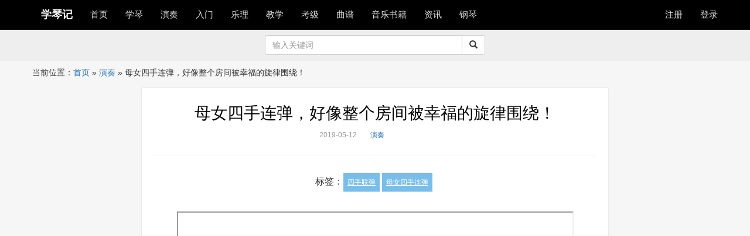

--- FILE ---
content_type: text/html; charset=UTF-8
request_url: https://www.xueqinji.com/13519.html
body_size: 10199
content:
<!DOCTYPE html>
<html lang="zh-CN" >
<head>
	<meta charset="UTF-8">
	<meta name="viewport" content="width=device-width,initial-scale=1">
	<meta http-equiv="X-UA-Compatible" content="IE=edge">
        <meta name="apple-mobile-web-app-title" content="学琴记">
	<meta name="description" content="">
    <meta name="author" content="">
	<title>  母女四手连弹，好像整个房间被幸福的旋律围绕！|学琴记 </title>
	<link rel="profile" href="http://gmpg.org/xfn/11">
	<link rel="pingback" href="https://www.xueqinji.com/xmlrpc.php">
	<link rel="stylesheet"  href="https://www.xueqinji.com/wp-content/themes/xueqinji/css/bootstrap.min.css" type="text/css" media="all" />
      		<link rel="stylesheet" href="https://www.xueqinji.com/wp-content/themes/xueqinji/style.css">

	 <!-- Le HTML5 shim, for IE6-8 support of HTML5 elements -->
    <!--[if lt IE 9]>
	<script src="https://www.xueqinji.com/wp-content/themes/xueqinji/js/html5shiv.min.js"></script>
	<![endif]-->
		<meta name='robots' content='max-image-preview:large' />
<link rel='dns-prefetch' href='//www.xueqinji.com' />
<link rel='dns-prefetch' href='//s.w.org' />
<link rel="alternate" type="application/rss+xml" title="学琴记 &raquo; 母女四手连弹，好像整个房间被幸福的旋律围绕！评论Feed" href="https://www.xueqinji.com/13519.html/feed" />
		<script type="text/javascript">
			window._wpemojiSettings = {"baseUrl":"https:\/\/s.w.org\/images\/core\/emoji\/13.1.0\/72x72\/","ext":".png","svgUrl":"https:\/\/s.w.org\/images\/core\/emoji\/13.1.0\/svg\/","svgExt":".svg","source":{"concatemoji":"https:\/\/www.xueqinji.com\/wp-includes\/js\/wp-emoji-release.min.js?ver=5.8.12"}};
			!function(e,a,t){var n,r,o,i=a.createElement("canvas"),p=i.getContext&&i.getContext("2d");function s(e,t){var a=String.fromCharCode;p.clearRect(0,0,i.width,i.height),p.fillText(a.apply(this,e),0,0);e=i.toDataURL();return p.clearRect(0,0,i.width,i.height),p.fillText(a.apply(this,t),0,0),e===i.toDataURL()}function c(e){var t=a.createElement("script");t.src=e,t.defer=t.type="text/javascript",a.getElementsByTagName("head")[0].appendChild(t)}for(o=Array("flag","emoji"),t.supports={everything:!0,everythingExceptFlag:!0},r=0;r<o.length;r++)t.supports[o[r]]=function(e){if(!p||!p.fillText)return!1;switch(p.textBaseline="top",p.font="600 32px Arial",e){case"flag":return s([127987,65039,8205,9895,65039],[127987,65039,8203,9895,65039])?!1:!s([55356,56826,55356,56819],[55356,56826,8203,55356,56819])&&!s([55356,57332,56128,56423,56128,56418,56128,56421,56128,56430,56128,56423,56128,56447],[55356,57332,8203,56128,56423,8203,56128,56418,8203,56128,56421,8203,56128,56430,8203,56128,56423,8203,56128,56447]);case"emoji":return!s([10084,65039,8205,55357,56613],[10084,65039,8203,55357,56613])}return!1}(o[r]),t.supports.everything=t.supports.everything&&t.supports[o[r]],"flag"!==o[r]&&(t.supports.everythingExceptFlag=t.supports.everythingExceptFlag&&t.supports[o[r]]);t.supports.everythingExceptFlag=t.supports.everythingExceptFlag&&!t.supports.flag,t.DOMReady=!1,t.readyCallback=function(){t.DOMReady=!0},t.supports.everything||(n=function(){t.readyCallback()},a.addEventListener?(a.addEventListener("DOMContentLoaded",n,!1),e.addEventListener("load",n,!1)):(e.attachEvent("onload",n),a.attachEvent("onreadystatechange",function(){"complete"===a.readyState&&t.readyCallback()})),(n=t.source||{}).concatemoji?c(n.concatemoji):n.wpemoji&&n.twemoji&&(c(n.twemoji),c(n.wpemoji)))}(window,document,window._wpemojiSettings);
		</script>
		<style type="text/css">
img.wp-smiley,
img.emoji {
	display: inline !important;
	border: none !important;
	box-shadow: none !important;
	height: 1em !important;
	width: 1em !important;
	margin: 0 .07em !important;
	vertical-align: -0.1em !important;
	background: none !important;
	padding: 0 !important;
}
</style>
	<link rel='stylesheet' id='wp-block-library-css'  href='https://www.xueqinji.com/wp-includes/css/dist/block-library/style.min.css?ver=5.8.12' type='text/css' media='all' />
<link rel='stylesheet' id='wp-zan-0.0.10-css'  href='https://www.xueqinji.com/wp-content/plugins/wp-zan/static/css/wp-zan-0.0.10.css?ver=0.0.10' type='text/css' media='all' />
<script type='text/javascript' id='wp-zan-0.0.10-js-extra'>
/* <![CDATA[ */
var wpzan_ajax_url = "https:\/\/www.xueqinji.com\/wp-admin\/admin-ajax.php";
/* ]]> */
</script>
<script type='text/javascript' src='https://www.xueqinji.com/wp-content/plugins/wp-zan/static/js/wp-zan-0.0.10.js?ver=0.0.10' id='wp-zan-0.0.10-js'></script>
<link rel="https://api.w.org/" href="https://www.xueqinji.com/wp-json/" /><link rel="alternate" type="application/json" href="https://www.xueqinji.com/wp-json/wp/v2/posts/13519" /><link rel="EditURI" type="application/rsd+xml" title="RSD" href="https://www.xueqinji.com/xmlrpc.php?rsd" />
<link rel="wlwmanifest" type="application/wlwmanifest+xml" href="https://www.xueqinji.com/wp-includes/wlwmanifest.xml" /> 
<meta name="generator" content="WordPress 5.8.12" />
<link rel="canonical" href="https://www.xueqinji.com/13519.html" />
<link rel='shortlink' href='https://www.xueqinji.com/?p=13519' />
<link rel="alternate" type="application/json+oembed" href="https://www.xueqinji.com/wp-json/oembed/1.0/embed?url=https%3A%2F%2Fwww.xueqinji.com%2F13519.html" />
<link rel="alternate" type="text/xml+oembed" href="https://www.xueqinji.com/wp-json/oembed/1.0/embed?url=https%3A%2F%2Fwww.xueqinji.com%2F13519.html&#038;format=xml" />
		<style type="text/css">
			.wp-zan{
				color: #999!important
			}
			.wp-zan:hover{
				color: #962622!important
			}
			.wp-zan.zaned{
				color: #dd3333!important
			}
		</style>
	
</head>
<body>
<nav class="navbar navbar-inverse  navbar-fixed-top">
  <div class="container">
      <div class="navbar-header">
      <button type="button" class="navbar-toggle collapsed" data-toggle="collapse" data-target="#bs-example-navbar-collapse-1" aria-expanded="false">
        <span class="sr-only"></span>
        <span class="icon-bar"></span>
        <span class="icon-bar"></span>
        <span class="icon-bar"></span>
      </button><a class="navbar-brand" href="/">学琴记</a>
    </div>

    <!-- Collect the nav links, forms, and other content for toggling -->

<div class="collapse navbar-collapse" id="bs-example-navbar-collapse-1">
	
<ul id="menu-primary" class="nav navbar-nav"><li id="menu-item-4" class="menu-item menu-item-type-custom menu-item-object-custom menu-item-home menu-item-4"><a href="https://www.xueqinji.com/">首页</a></li>
<li id="menu-item-10" class="menu-item menu-item-type-taxonomy menu-item-object-category menu-item-has-children menu-item-10"><a href="https://www.xueqinji.com/xuegangqin">学琴</a>
<ul class="sub-menu">
	<li id="menu-item-2091" class="menu-item menu-item-type-taxonomy menu-item-object-category menu-item-2091"><a href="https://www.xueqinji.com/xuegangqin/xueqinjingli">学琴经历</a></li>
	<li id="menu-item-2243" class="menu-item menu-item-type-taxonomy menu-item-object-category menu-item-2243"><a href="https://www.xueqinji.com/xuegangqin/gangqinpeilian">钢琴陪练</a></li>
	<li id="menu-item-2090" class="menu-item menu-item-type-taxonomy menu-item-object-category menu-item-2090"><a href="https://www.xueqinji.com/xuegangqin/jingyanfenxiang">经验分享</a></li>
</ul>
</li>
<li id="menu-item-817" class="menu-item menu-item-type-taxonomy menu-item-object-category current-post-ancestor current-menu-parent current-post-parent menu-item-has-children menu-item-817"><a href="https://www.xueqinji.com/gangqinyanzu">演奏</a>
<ul class="sub-menu">
	<li id="menu-item-2244" class="menu-item menu-item-type-taxonomy menu-item-object-category menu-item-2244"><a href="https://www.xueqinji.com/gangqinyanzu/gangqinjiayanzu">名家演奏</a></li>
	<li id="menu-item-2245" class="menu-item menu-item-type-taxonomy menu-item-object-category menu-item-2245"><a href="https://www.xueqinji.com/gangqinyanzu/chengrenyanzugangqin">成人演奏</a></li>
	<li id="menu-item-2246" class="menu-item menu-item-type-taxonomy menu-item-object-category menu-item-2246"><a href="https://www.xueqinji.com/gangqinyanzu/qintongtangangqin">琴童演奏</a></li>
</ul>
</li>
<li id="menu-item-796" class="menu-item menu-item-type-taxonomy menu-item-object-category menu-item-796"><a href="https://www.xueqinji.com/gangqinrumen">入门</a></li>
<li id="menu-item-8884" class="menu-item menu-item-type-taxonomy menu-item-object-category menu-item-8884"><a href="https://www.xueqinji.com/yueli">乐理</a></li>
<li id="menu-item-812" class="menu-item menu-item-type-taxonomy menu-item-object-category menu-item-has-children menu-item-812"><a href="https://www.xueqinji.com/gangqinjiaoxue">教学</a>
<ul class="sub-menu">
	<li id="menu-item-1060" class="menu-item menu-item-type-taxonomy menu-item-object-category menu-item-1060"><a href="https://www.xueqinji.com/gangqinjiaoxue/gangqinshipin">教学视频</a></li>
	<li id="menu-item-2092" class="menu-item menu-item-type-taxonomy menu-item-object-category menu-item-2092"><a href="https://www.xueqinji.com/gangqinjiaoxue/gangqinjishu">钢琴技术</a></li>
	<li id="menu-item-2094" class="menu-item menu-item-type-taxonomy menu-item-object-category menu-item-2094"><a href="https://www.xueqinji.com/gangqinjiaoxue/gangqinlianxi">钢琴练习</a></li>
	<li id="menu-item-2093" class="menu-item menu-item-type-taxonomy menu-item-object-category menu-item-2093"><a href="https://www.xueqinji.com/gangqinjiaoxue/gangqinjiaocai">钢琴教材</a></li>
</ul>
</li>
<li id="menu-item-2713" class="menu-item menu-item-type-taxonomy menu-item-object-category menu-item-has-children menu-item-2713"><a href="https://www.xueqinji.com/gangqinkaoji">考级</a>
<ul class="sub-menu">
	<li id="menu-item-14757" class="menu-item menu-item-type-taxonomy menu-item-object-category menu-item-14757"><a href="https://www.xueqinji.com/gangqinkaoji/kaojijiaocheng">考级教程</a></li>
</ul>
</li>
<li id="menu-item-5" class="menu-item menu-item-type-taxonomy menu-item-object-category menu-item-5"><a href="https://www.xueqinji.com/gangqinqupu">曲谱</a></li>
<li id="menu-item-14427" class="menu-item menu-item-type-custom menu-item-object-custom menu-item-14427"><a href="https://union-click.jd.com/jdc?e=&#038;p=[base64]">音乐书籍</a></li>
<li id="menu-item-806" class="menu-item menu-item-type-taxonomy menu-item-object-category menu-item-806"><a href="https://www.xueqinji.com/activity">资讯</a></li>
<li id="menu-item-14611" class="menu-item menu-item-type-taxonomy menu-item-object-category menu-item-14611"><a href="https://www.xueqinji.com/gangqin">钢琴</a></li>
</ul>
<ul class="nav navbar-nav navbar-right">
  
<li>
<a href="https://www.xueqinji.com/wp-login.php?action=register">注册</a></li><li><a href="https://www.xueqinji.com/wp-login.php">登录</a></li>
	       
      
</ul>
</div>
</div>

</nav>
<article class="sht" style="background-color:#eee;margin:0 0 5px 0;padding:10px 0;">
	
	<section class="container"><div  class="row"><div class="col-md-4 text-center" style="line-height:34px;font-size:12px;color:#333;"><span></span></div>
		<div class="col-md-4">

		<form role="search" action="https://www.xueqinji.com/" method="get">
			<div class="input-group">
      <input type="text" class="form-control" placeholder="输入关键词" name="s" id="search" value=""  aria-describedby="sizing-addon1">
      <span class="input-group-btn">
        <button class="btn btn-default" type="submit"><span class="glyphicon glyphicon-search" aria-hidden="true"></span></button>
      </span>
			</div></form>
			
		</div><div class="col-md-4 text-center" style="line-height:34px;font-size:12px;color:#333;"><span class="text-center"></span></div>
	</div></section>	</article>
<div id="crumbs" class="container">当前位置：<a href="https://www.xueqinji.com">首页</a> &raquo; <a href="https://www.xueqinji.com/gangqinyanzu">演奏</a> &raquo; <span class="current">母女四手连弹，好像整个房间被幸福的旋律围绕！</span></div><section class="container" style="max-width:768px;">
	
	<div class="row"></div>
	</section>

<section class="container single" style="max-width:768px;">
	
	<div class="row">
	<div class="col-sm-12 content" >

				<header class="article-header">
			<h1 class="article-title"><a href="https://www.xueqinji.com/13519.html">母女四手连弹，好像整个房间被幸福的旋律围绕！</a></h1>
			<div class="article-meta">
				<!--<span class="item">	
		<a href=""></a>
	</span>--><span class="item">2019-05-12</span>
				
				<span class="item"><a href="https://www.xueqinji.com/gangqinyanzu" rel="category tag">演奏</a></span>
 <!--<span class="item">阅读</span>
                             <span  class="item"></span>-->
<span  class="item"></span><span  class="item">
</span>

				<span class="item"></span>
			
			</div>

		</header>
		<article class="article-content" style="clear:both;">
	<div class="article-tags">标签：<a href="https://www.xueqinji.com/tag/%e5%9b%9b%e6%89%8b%e8%81%94%e5%bc%b9" rel="tag">四手联弹</a><a href="https://www.xueqinji.com/tag/%e6%af%8d%e5%a5%b3%e5%9b%9b%e6%89%8b%e8%bf%9e%e5%bc%b9" rel="tag">母女四手连弹</a></div>			
			
<figure class="text-center"><iframe loading="lazy" width="677" height="380.8125" allowfullscreen="true" src="https://v.qq.com/txp/iframe/player.html?origin=https%3A%2F%2Fmp.weixin.qq.com&amp;vid=c0390rl8436&amp;autoplay=false&amp;full=true&amp;show1080p=false&amp;isDebugIframe=false"></iframe></figure>



<p style="text-align:center">今天是母亲节，</p>



<p style="text-align:center">祝愿所有的琴童妈妈节日快乐！</p>



<p style="text-align:center">也望妈妈和所有的宝贝们能够在钢琴的艺术殿堂越走越远！</p>
		</article>
		
		<div style="padding:10px 0;margin:0 auto;text-align:center;"><a id="wp-zan-13519" class="wp-zan" onclick="wpzan(13519, 0)" href="javascript:;"><i class="icon-wpzan"></i>赞 (<span>0</span>)</a></div>
					<div>
<h4>猜你喜欢</h4>
<ul class="related_img">
		<li class="related_box"  >
				<a href="https://www.xueqinji.com/26719.html" title="四手联弹《可爱的蓝精灵》，太可爱了！" target="_blank" rel="bookmark">四手联弹《可爱的蓝精灵》，太可爱了！</a>
		</li>
			<li class="related_box"  >
				<a href="https://www.xueqinji.com/24893.html" title="七夕快乐！郎朗 吉娜四手联弹《致爱丽丝》" target="_blank" rel="bookmark">七夕快乐！郎朗 吉娜四手联弹《致爱丽丝》</a>
		</li>
			<li class="related_box"  >
				<a href="https://www.xueqinji.com/24426.html" title="郎朗吉娜最新四手联弹，甜美同框现身《616真心夜》" target="_blank" rel="bookmark">郎朗吉娜最新四手联弹，甜美同框现身《616真心夜》</a>
		</li>
			<li class="related_box"  >
				<a href="https://www.xueqinji.com/24124.html" title="《虫儿飞》四手联弹，附谱" target="_blank" rel="bookmark">《虫儿飞》四手联弹，附谱</a>
		</li>
			<li class="related_box"  >
				<a href="https://www.xueqinji.com/23954.html" title="亨德尔《帕萨卡利亚》  四手联弹 钢琴谱" target="_blank" rel="bookmark">亨德尔《帕萨卡利亚》  四手联弹 钢琴谱</a>
		</li>
			<li class="related_box"  >
				<a href="https://www.xueqinji.com/21425.html" title="双11晚会：郎朗吉娜四手联弹《世界上唯一的花》温馨又甜蜜" target="_blank" rel="bookmark">双11晚会：郎朗吉娜四手联弹《世界上唯一的花》温馨又甜蜜</a>
		</li>
			<li class="related_box"  >
				<a href="https://www.xueqinji.com/20184.html" title="郎朗和吉娜四手联弹经典梦幻曲《天使爱美丽》~" target="_blank" rel="bookmark">郎朗和吉娜四手联弹经典梦幻曲《天使爱美丽》~</a>
		</li>
			<li class="related_box"  >
				<a href="https://www.xueqinji.com/19862.html" title="50岁莫文蔚和丈夫四手联弹《f小调幻想曲》，这波狗粮太甜了！" target="_blank" rel="bookmark">50岁莫文蔚和丈夫四手联弹《f小调幻想曲》，这波狗粮太甜了！</a>
		</li>
			<li class="related_box"  >
				<a href="https://www.xueqinji.com/19834.html" title="四手联弹 久石让《起风了》" target="_blank" rel="bookmark">四手联弹 久石让《起风了》</a>
		</li>
			<li class="related_box"  >
				<a href="https://www.xueqinji.com/19504.html" title="钢琴四手联弹BLACKPINK组曲大串烧！" target="_blank" rel="bookmark">钢琴四手联弹BLACKPINK组曲大串烧！</a>
		</li>
			<li class="related_box"  >
				<a href="https://www.xueqinji.com/19441.html" title="钢琴四手联弹版全球爆红歌曲《Dance Monkey》" target="_blank" rel="bookmark">钢琴四手联弹版全球爆红歌曲《Dance Monkey》</a>
		</li>
			<li class="related_box"  >
				<a href="https://www.xueqinji.com/19034.html" title="四手联弹版李斯特《钟》你听过吗？" target="_blank" rel="bookmark">四手联弹版李斯特《钟》你听过吗？</a>
		</li>
			<li class="related_box"  >
				<a href="https://www.xueqinji.com/18614.html" title="APINK 人气火爆曲《I&#8217;m so sick》钢琴四手联弹" target="_blank" rel="bookmark">APINK 人气火爆曲《I&#8217;m so sick》钢琴四手联弹</a>
		</li>
			<li class="related_box"  >
				<a href="https://www.xueqinji.com/16734.html" title="【2020春晚】郎朗与高昱宸四手联弹《黄河》第三乐章，行云流水 气势磅礴！" target="_blank" rel="bookmark">【2020春晚】郎朗与高昱宸四手联弹《黄河》第三乐章，行云流水 气势磅礴！</a>
		</li>
			<li class="related_box"  >
				<a href="https://www.xueqinji.com/16352.html" title="为么我们要重视四手联弹？" target="_blank" rel="bookmark">为么我们要重视四手联弹？</a>
		</li>
			<li class="related_box"  >
				<a href="https://www.xueqinji.com/15832.html" title="钢琴四手联弹《花之舞》，跟随音乐感受花的舞动~" target="_blank" rel="bookmark">钢琴四手联弹《花之舞》，跟随音乐感受花的舞动~</a>
		</li>
			<li class="related_box"  >
				<a href="https://www.xueqinji.com/15507.html" title="神曲《Bad Guy》 四手联弹" target="_blank" rel="bookmark">神曲《Bad Guy》 四手联弹</a>
		</li>
			<li class="related_box"  >
				<a href="https://www.xueqinji.com/15353.html" title="《贝加尔湖畔》钢琴四手联弹" target="_blank" rel="bookmark">《贝加尔湖畔》钢琴四手联弹</a>
		</li>
			<li class="related_box"  >
				<a href="https://www.xueqinji.com/15061.html" title="周杰伦《不能说的秘密》四手联弹，附谱" target="_blank" rel="bookmark">周杰伦《不能说的秘密》四手联弹，附谱</a>
		</li>
			<li class="related_box"  >
				<a href="https://www.xueqinji.com/14697.html" title="《康康舞曲》炫酷四手联弹" target="_blank" rel="bookmark">《康康舞曲》炫酷四手联弹</a>
		</li>
			<li class="related_box"  >
				<a href="https://www.xueqinji.com/14360.html" title="郎朗和妻子Gina Alice舞台首秀，四手联弹《狮子王》电影名曲《今夜我属于爱情》场面太甜了！" target="_blank" rel="bookmark">郎朗和妻子Gina Alice舞台首秀，四手联弹《狮子王》电影名曲《今夜我属于爱情》场面太甜了！</a>
		</li>
			<li class="related_box"  >
				<a href="https://www.xueqinji.com/14015.html" title="绝佳钢琴曲串烧，四手联弹宫崎骏动漫音乐~" target="_blank" rel="bookmark">绝佳钢琴曲串烧，四手联弹宫崎骏动漫音乐~</a>
		</li>
			<li class="related_box"  >
				<a href="https://www.xueqinji.com/13879.html" title="钢琴四手联弹《爱乐之城》主题曲《lala land》" target="_blank" rel="bookmark">钢琴四手联弹《爱乐之城》主题曲《lala land》</a>
		</li>
			<li class="related_box"  >
				<a href="https://www.xueqinji.com/13838.html" title="《Summer》最佳四手联弹版本之一！" target="_blank" rel="bookmark">《Summer》最佳四手联弹版本之一！</a>
		</li>
			<li class="related_box"  >
				<a href="https://www.xueqinji.com/13395.html" title="几十年浪漫与默契：夫妻四手联弹《匈牙利舞曲第一号》" target="_blank" rel="bookmark">几十年浪漫与默契：夫妻四手联弹《匈牙利舞曲第一号》</a>
		</li>
			<li class="related_box"  >
				<a href="https://www.xueqinji.com/13051.html" title="虐狗式四手联弹《卡农》，甜的不像话~附谱" target="_blank" rel="bookmark">虐狗式四手联弹《卡农》，甜的不像话~附谱</a>
		</li>
			<li class="related_box"  >
				<a href="https://www.xueqinji.com/13020.html" title="四手联弹的训练意义" target="_blank" rel="bookmark">四手联弹的训练意义</a>
		</li>
			<li class="related_box"  >
				<a href="https://www.xueqinji.com/12765.html" title="双胞胎小男孩钢琴四手联弹《Summer》菊次郎的夏天" target="_blank" rel="bookmark">双胞胎小男孩钢琴四手联弹《Summer》菊次郎的夏天</a>
		</li>
			<li class="related_box"  >
				<a href="https://www.xueqinji.com/12176.html" title="四手联弹中一些教学技巧的运用" target="_blank" rel="bookmark">四手联弹中一些教学技巧的运用</a>
		</li>
			<li class="related_box"  >
				<a href="https://www.xueqinji.com/11934.html" title="小萝莉四手联弹《加勒比海盗主题曲》，将来必成大器！" target="_blank" rel="bookmark">小萝莉四手联弹《加勒比海盗主题曲》，将来必成大器！</a>
		</li>
	</ul>


</div>
		<div>
			
		</div>


<div><span class="pull-right">下一篇：<a href="https://www.xueqinji.com/13506.html" rel="next">音阶老是弹得不均匀是怎么回事？</a> &raquo;</span><span>上一篇：&laquo; <a href="https://www.xueqinji.com/13511.html" rel="prev">《天之大》最美钢琴曲送给天下妈妈(附钢琴谱)</a></span>

</div>
	

		</div>
		
		
	</div>
	
<div class="container" style="max-width:768px;">
<div class="row">
<div class="col-sm-12">
<div class="widget widget_block"></div>
		<div class="widget widget_recent_entries">
		<h3>最新发布</h3>
		<ul>
											<li>
					<a href="https://www.xueqinji.com/29629.html">【钢琴演奏】肖邦练习曲 Op.25 No.11 &#8216;冬风&#8217;/Chopin Etude Op.25 No.11</a>
									</li>
											<li>
					<a href="https://www.xueqinji.com/29625.html">如何正确有效的练习钢琴</a>
									</li>
											<li>
					<a href="https://www.xueqinji.com/29621.html">音乐有种魔力，让孩子们成为更好的人！</a>
									</li>
											<li>
					<a href="https://www.xueqinji.com/29618.html">关于钢琴的一些冷知识你真的知道吗?</a>
									</li>
											<li>
					<a href="https://www.xueqinji.com/29616.html">真的太卷了！室友瞒着我偷偷学了2个月的钢琴，然后向我炫耀学习成果</a>
									</li>
											<li>
					<a href="https://www.xueqinji.com/29612.html">学习钢琴为何要练“基本功”</a>
									</li>
											<li>
					<a href="https://www.xueqinji.com/29609.html">如何练好钢琴的基本功</a>
									</li>
											<li>
					<a href="https://www.xueqinji.com/29606.html">钢琴学习的六个不重要和两个重要（学钢琴必看）！</a>
									</li>
											<li>
					<a href="https://www.xueqinji.com/29603.html">学习钢琴必读的十本书</a>
									</li>
											<li>
					<a href="https://www.xueqinji.com/29601.html">钢琴考级的评定标准</a>
									</li>
											<li>
					<a href="https://www.xueqinji.com/29598.html">（免费）【钢琴教学1~11】超适合新手学习！流行键盘弹唱教学合集（电钢琴入门自学教</a>
									</li>
											<li>
					<a href="https://www.xueqinji.com/29595.html">[钢琴教程] 儿童学钢琴没兴趣就学不好吗?</a>
									</li>
											<li>
					<a href="https://www.xueqinji.com/29592.html">年长钢琴学习者的一些诀窍</a>
									</li>
											<li>
					<a href="https://www.xueqinji.com/29589.html">如何逼自己系统且变态的学习《钢琴》存下吧，不到一周完结！</a>
									</li>
											<li>
					<a href="https://www.xueqinji.com/29587.html">如何训练出既能轻松抬高、又能独立活动的手指</a>
									</li>
					</ul>

		</div><div class="widget widget_tag_cloud"><h3>标签</h3><div class="tagcloud"><a href="https://www.xueqinji.com/tag/2016%e6%98%9f%e6%b5%b7%e6%9d%af" class="tag-cloud-link tag-link-207 tag-link-position-1" style="font-size: 8.2666666666667pt;" aria-label="2016星海杯 (23个项目)">2016星海杯</a>
<a href="https://www.xueqinji.com/tag/%e5%91%a8%e5%b9%bf%e4%bb%81" class="tag-cloud-link tag-link-225 tag-link-position-2" style="font-size: 9.2pt;" aria-label="周广仁 (27个项目)">周广仁</a>
<a href="https://www.xueqinji.com/tag/%e5%91%a8%e6%9d%b0%e4%bc%a6" class="tag-cloud-link tag-link-937 tag-link-position-3" style="font-size: 11.333333333333pt;" aria-label="周杰伦 (40个项目)">周杰伦</a>
<a href="https://www.xueqinji.com/tag/%e5%91%a8%e9%93%ad%e5%ad%99" class="tag-cloud-link tag-link-367 tag-link-position-4" style="font-size: 8.2666666666667pt;" aria-label="周铭孙 (23个项目)">周铭孙</a>
<a href="https://www.xueqinji.com/tag/%e5%9b%9b%e6%89%8b%e8%81%94%e5%bc%b9" class="tag-cloud-link tag-link-804 tag-link-position-5" style="font-size: 13.333333333333pt;" aria-label="四手联弹 (57个项目)">四手联弹</a>
<a href="https://www.xueqinji.com/tag/%e5%ad%a6%e7%90%b4%e7%bb%8f%e9%aa%8c" class="tag-cloud-link tag-link-630 tag-link-position-6" style="font-size: 13.733333333333pt;" aria-label="学琴经验 (60个项目)">学琴经验</a>
<a href="https://www.xueqinji.com/tag/%e5%ad%a6%e9%92%a2%e7%90%b4" class="tag-cloud-link tag-link-21 tag-link-position-7" style="font-size: 22pt;" aria-label="学钢琴 (257个项目)">学钢琴</a>
<a href="https://www.xueqinji.com/tag/%e5%ad%a9%e5%ad%90%e5%ad%a6%e9%92%a2%e7%90%b4" class="tag-cloud-link tag-link-44 tag-link-position-8" style="font-size: 19.066666666667pt;" aria-label="孩子学钢琴 (155个项目)">孩子学钢琴</a>
<a href="https://www.xueqinji.com/tag/%e5%ae%98%e5%a4%a7%e4%b8%ba" class="tag-cloud-link tag-link-1690 tag-link-position-9" style="font-size: 11.066666666667pt;" aria-label="官大为 (38个项目)">官大为</a>
<a href="https://www.xueqinji.com/tag/%e5%ae%b6%e9%95%bf%e9%99%aa%e7%bb%83" class="tag-cloud-link tag-link-538 tag-link-position-10" style="font-size: 11.2pt;" aria-label="家长陪练 (39个项目)">家长陪练</a>
<a href="https://www.xueqinji.com/tag/%e5%b8%83%e6%a0%bc%e7%bc%aa%e5%8b%92%e7%bb%83%e4%b9%a0%e6%9b%b2" class="tag-cloud-link tag-link-3583 tag-link-position-11" style="font-size: 8.6666666666667pt;" aria-label="布格缪勒练习曲 (25个项目)">布格缪勒练习曲</a>
<a href="https://www.xueqinji.com/tag/%e5%b8%b8%e6%a1%a6" class="tag-cloud-link tag-link-373 tag-link-position-12" style="font-size: 14.133333333333pt;" aria-label="常桦 (65个项目)">常桦</a>
<a href="https://www.xueqinji.com/tag/%e6%85%a2%e7%bb%83" class="tag-cloud-link tag-link-64 tag-link-position-13" style="font-size: 9.7333333333333pt;" aria-label="慢练 (30个项目)">慢练</a>
<a href="https://www.xueqinji.com/tag/%e6%88%90%e4%ba%ba%e5%ad%a6%e9%92%a2%e7%90%b4" class="tag-cloud-link tag-link-8 tag-link-position-14" style="font-size: 13.066666666667pt;" aria-label="成人学钢琴 (54个项目)">成人学钢琴</a>
<a href="https://www.xueqinji.com/tag/%e6%8a%96%e9%9f%b3%e7%83%ad%e6%ad%8c" class="tag-cloud-link tag-link-2464 tag-link-position-15" style="font-size: 18.133333333333pt;" aria-label="抖音热歌 (131个项目)">抖音热歌</a>
<a href="https://www.xueqinji.com/tag/%e6%96%87%e6%ad%a6%e8%b4%9d" class="tag-cloud-link tag-link-747 tag-link-position-16" style="font-size: 14.933333333333pt;" aria-label="文武贝 (75个项目)">文武贝</a>
<a href="https://www.xueqinji.com/tag/%e6%9d%8e%e4%ba%91%e8%bf%aa" class="tag-cloud-link tag-link-134 tag-link-position-17" style="font-size: 10.933333333333pt;" aria-label="李云迪 (37个项目)">李云迪</a>
<a href="https://www.xueqinji.com/tag/%e6%9e%97%e4%bf%8a%e6%9d%b0" class="tag-cloud-link tag-link-1514 tag-link-position-18" style="font-size: 9.2pt;" aria-label="林俊杰 (27个项目)">林俊杰</a>
<a href="https://www.xueqinji.com/tag/%e6%b2%88%e6%96%87%e8%a3%95" class="tag-cloud-link tag-link-726 tag-link-position-19" style="font-size: 12.8pt;" aria-label="沈文裕 (52个项目)">沈文裕</a>
<a href="https://www.xueqinji.com/tag/%e7%8e%8b%e7%be%bd%e4%bd%b3" class="tag-cloud-link tag-link-688 tag-link-position-20" style="font-size: 8pt;" aria-label="王羽佳 (22个项目)">王羽佳</a>
<a href="https://www.xueqinji.com/tag/%e7%90%b4%e7%ab%a5" class="tag-cloud-link tag-link-28 tag-link-position-21" style="font-size: 8.6666666666667pt;" aria-label="琴童 (25个项目)">琴童</a>
<a href="https://www.xueqinji.com/tag/%e7%90%b4%e7%ab%a5%e5%ae%b6%e9%95%bf" class="tag-cloud-link tag-link-219 tag-link-position-22" style="font-size: 12.933333333333pt;" aria-label="琴童家长 (53个项目)">琴童家长</a>
<a href="https://www.xueqinji.com/tag/%e7%ae%80%e8%b0%b1" class="tag-cloud-link tag-link-454 tag-link-position-23" style="font-size: 19.866666666667pt;" aria-label="简谱 (177个项目)">简谱</a>
<a href="https://www.xueqinji.com/tag/%e7%bb%83%e4%b9%a0%e6%9b%b2" class="tag-cloud-link tag-link-422 tag-link-position-24" style="font-size: 12.133333333333pt;" aria-label="练习曲 (46个项目)">练习曲</a>
<a href="https://www.xueqinji.com/tag/%e8%83%8c%e8%b0%b1" class="tag-cloud-link tag-link-123 tag-link-position-25" style="font-size: 9.2pt;" aria-label="背谱 (27个项目)">背谱</a>
<a href="https://www.xueqinji.com/tag/%e8%96%9b%e4%b9%8b%e8%b0%a6" class="tag-cloud-link tag-link-1672 tag-link-position-26" style="font-size: 8.6666666666667pt;" aria-label="薛之谦 (25个项目)">薛之谦</a>
<a href="https://www.xueqinji.com/tag/%e8%b5%b5%e6%99%93%e7%94%9f" class="tag-cloud-link tag-link-199 tag-link-position-27" style="font-size: 8.9333333333333pt;" aria-label="赵晓生 (26个项目)">赵晓生</a>
<a href="https://www.xueqinji.com/tag/%e8%b5%b5%e6%b5%b7%e6%b4%8b" class="tag-cloud-link tag-link-947 tag-link-position-28" style="font-size: 10.266666666667pt;" aria-label="赵海洋 (33个项目)">赵海洋</a>
<a href="https://www.xueqinji.com/tag/%e8%b7%9f%e9%83%8e%e6%9c%97%e5%ad%a6%e9%92%a2%e7%90%b4" class="tag-cloud-link tag-link-887 tag-link-position-29" style="font-size: 12.266666666667pt;" aria-label="跟郎朗学钢琴 (47个项目)">跟郎朗学钢琴</a>
<a href="https://www.xueqinji.com/tag/%e8%bd%a6%e5%b0%94%e5%b0%bc599" class="tag-cloud-link tag-link-414 tag-link-position-30" style="font-size: 13.733333333333pt;" aria-label="车尔尼599 (61个项目)">车尔尼599</a>
<a href="https://www.xueqinji.com/tag/%e9%82%93%e7%b4%ab%e6%a3%8b" class="tag-cloud-link tag-link-808 tag-link-position-31" style="font-size: 10.133333333333pt;" aria-label="邓紫棋 (32个项目)">邓紫棋</a>
<a href="https://www.xueqinji.com/tag/%e9%83%8e%e6%9c%97" class="tag-cloud-link tag-link-159 tag-link-position-32" style="font-size: 16.133333333333pt;" aria-label="郎朗 (92个项目)">郎朗</a>
<a href="https://www.xueqinji.com/tag/%e9%83%8e%e6%9c%97%e6%95%99%e4%bd%a0%e5%bc%b9%e9%92%a2%e7%90%b4" class="tag-cloud-link tag-link-872 tag-link-position-33" style="font-size: 12.133333333333pt;" aria-label="郎朗教你弹钢琴 (46个项目)">郎朗教你弹钢琴</a>
<a href="https://www.xueqinji.com/tag/%e9%83%8e%e6%9c%97%e9%92%a2%e7%90%b4%e8%af%be" class="tag-cloud-link tag-link-886 tag-link-position-34" style="font-size: 12.133333333333pt;" aria-label="郎朗钢琴课 (46个项目)">郎朗钢琴课</a>
<a href="https://www.xueqinji.com/tag/%e9%92%a2%e7%90%b4%e5%ad%a6%e4%b9%a0" class="tag-cloud-link tag-link-39 tag-link-position-35" style="font-size: 13.333333333333pt;" aria-label="钢琴学习 (56个项目)">钢琴学习</a>
<a href="https://www.xueqinji.com/tag/%e9%92%a2%e7%90%b4%e5%ae%b6" class="tag-cloud-link tag-link-47 tag-link-position-36" style="font-size: 10pt;" aria-label="钢琴家 (31个项目)">钢琴家</a>
<a href="https://www.xueqinji.com/tag/%e9%92%a2%e7%90%b4%e5%bc%b9%e5%94%b1" class="tag-cloud-link tag-link-1075 tag-link-position-37" style="font-size: 11.2pt;" aria-label="钢琴弹唱 (39个项目)">钢琴弹唱</a>
<a href="https://www.xueqinji.com/tag/%e9%92%a2%e7%90%b4%e6%95%99%e5%ad%a6" class="tag-cloud-link tag-link-41 tag-link-position-38" style="font-size: 12.4pt;" aria-label="钢琴教学 (48个项目)">钢琴教学</a>
<a href="https://www.xueqinji.com/tag/%e9%92%a2%e7%90%b4%e6%95%99%e5%ad%a6%e8%a7%86%e9%a2%91" class="tag-cloud-link tag-link-383 tag-link-position-39" style="font-size: 8.9333333333333pt;" aria-label="钢琴教学视频 (26个项目)">钢琴教学视频</a>
<a href="https://www.xueqinji.com/tag/%e9%92%a2%e7%90%b4%e6%bc%94%e5%a5%8f" class="tag-cloud-link tag-link-36 tag-link-position-40" style="font-size: 21.866666666667pt;" aria-label="钢琴演奏 (250个项目)">钢琴演奏</a>
<a href="https://www.xueqinji.com/tag/%e9%92%a2%e7%90%b4%e7%bb%83%e4%b9%a0" class="tag-cloud-link tag-link-97 tag-link-position-41" style="font-size: 19.733333333333pt;" aria-label="钢琴练习 (172个项目)">钢琴练习</a>
<a href="https://www.xueqinji.com/tag/%e9%92%a2%e7%90%b4%e8%80%81%e5%b8%88" class="tag-cloud-link tag-link-43 tag-link-position-42" style="font-size: 12.666666666667pt;" aria-label="钢琴老师 (50个项目)">钢琴老师</a>
<a href="https://www.xueqinji.com/tag/%e9%92%a2%e7%90%b4%e8%80%83%e7%ba%a7" class="tag-cloud-link tag-link-45 tag-link-position-43" style="font-size: 14.266666666667pt;" aria-label="钢琴考级 (67个项目)">钢琴考级</a>
<a href="https://www.xueqinji.com/tag/%e9%92%a2%e7%90%b4%e8%b0%b1" class="tag-cloud-link tag-link-55 tag-link-position-44" style="font-size: 13.2pt;" aria-label="钢琴谱 (55个项目)">钢琴谱</a>
<a href="https://www.xueqinji.com/tag/%e9%92%a2%e7%90%b4%e9%99%aa%e7%bb%83" class="tag-cloud-link tag-link-754 tag-link-position-45" style="font-size: 11.6pt;" aria-label="钢琴陪练 (42个项目)">钢琴陪练</a></div>
</div></div>
</div>
</div>

</section>
<footer id="footer" class="footer-no-top"><div class="container"><div class="copyrights"> © 2015-2026 XUEQINJI.COM · <a href="http://www.xueqinji.com/about">关于</a> · <a href="http://www.xueqinji.com/contribute">投稿</a> · <a href="http://www.xueqinji.com/copyright">声明</a></div></div></footer>
<script src="https://www.xueqinji.com/wp-content/themes/xueqinji/js/jquery.js"></script>
<script src="https://www.xueqinji.com/wp-content/themes/xueqinji/js/jQuery.resizeEnd.js"></script>
<script src="https://www.xueqinji.com/wp-content/themes/xueqinji/js/bootstrap.min.js"></script>
<script type="text/javascript">
$(document).ready(function(){
  $("#menu-primary > li").mouseover(function () {
        $(this).children(".sub-menu").show();
        $(this).addClass("current");
    }).mouseout(function () {
        var pathname = window.location.pathname;
        var hostUrl = window.location.protocol + "//" + window.location.host; //
        var thisUrl = $(this).find("a").eq(0).attr("href"); //
        if (pathname.toLowerCase() != thisUrl.toLowerCase().replace(hostUrl, "")) {
            $(this).removeClass("current");
        }
        $(this).children(".sub-menu").hide();
    });




});

</script>
<script>
$(document).ready(function(){
// VIDEO IFRAME
	
	video_ok();
	$(window).resizeend(function(event) {
	    video_ok()
	});

	function video_ok(){
		var cw = $('.article-content').width()
	    $('.article-content embed, .article-content video, .article-content iframe').each(function(){
	        var w = $(this).attr('width')||0,
	            h = $(this).attr('height')||0
	        if( cw && w && h ){
	            $(this).css('width', cw<w?cw:w)
	            $(this).css('height', $(this).width()/(w/h))
	        }
	    })
	}
})


</script>

<script>
var hmt = hmt || [];
(function() {
  var hm = document.createElement("script");
  hm.src = "https://hm.baidu.com/hm.js?466c1bd7884328d20182831ebda439a7";
  var s = document.getElementsByTagName("script")[0]; 
  s.parentNode.insertBefore(hm, s);
})();
</script>


</body>
	</html>


--- FILE ---
content_type: text/css
request_url: https://www.xueqinji.com/wp-content/themes/xueqinji/style.css
body_size: 17684
content:
/*
Theme Name: laoxue_v1
Theme URI: https://wordpress.org/themes/twentyfifteen/
Author: laoxue
Author URI: http://www.xuejunfeng.com
Description: 
Version: 1.0
License: GNU General Public License v2 or later
License URI: http://www.gnu.org/licenses/gpl-2.0.html
Tags:
Text Domain: laoxue

This theme, like WordPress, is licensed under the GPL.
Use it to make something cool, have fun, and share what you've learned with others.
*/


/***----------------------------laoxue---------------------- ***/

body {
    padding-top: 50px;
font-family: "Helvetica Neue",Helvetica,Arial,"Hiragino Sans GB","Hiragino Sans GB W3","Microsoft YaHei UI","Microsoft YaHei","WenQuanYi Micro Hei",sans-serif;
}
video,embed,iframe{max-width:100%}
body > .navbar {
font-size: 15px;
background-color:#000;
margin-bottom:0;

}

.navbar-inverse .navbar-nav>li>a {
    color: #dcdbdb;
}
/* Change the docs' brand*/
body > .navbar .navbar-brand{
 
  float: left;
  font-weight: bold;
  color: #fff;
 
}


.navbar-default .navbar-nav{color:#fff;}
.navbar-default .navbar-nav > li{float:left;}
.navbar-default .navbar-nav > li a{color:#fff;}
.navbar-default .navbar-nav > li  a:hover{color:#fff;}

/**顶部登录**/

#login a{display:inline-block;color:#dcdbdb;padding:15px 0;}
#login a:hover{color:#fff;}
#login .contributions a{padding:15px 10px;}
/**导航菜单**/
.nav .sub-menu{display:none;position:absolute;z-index:10;top:50px;background-color:#000;width:120px;list-style-type:none;color:#fff;text-align:left;}
.nav .sub-menu li{line-height:1.5;padding:5px;}
.nav .sub-menu a{color:#dcdbdb;padding:5px 0;}
.nav .sub-menu a:hover{text-decoration:none;color:#fff;}
/**首页轮播**/
#carousel-index{margin-bottom:15px;}
#carousel-index img{max-width:710px;height:238px;}
#recomm .thumbnail img{max-width:276px;height:200px;}
/****/
.excerpt .meta a.list-author{color:#428bca;text-decoration:none;margin-right:10px;line-height:1;}
.excerpt .meta  a.list-author:hover{color:#0033cc;text-decoration:none;}
/**顶部搜索**/
.sht{background-color:#333;}
/**面包屑**/
#crumbs{margin-bottom:10px;padding:5px 0;}
/**底部**/
#footer-top {
    padding: 30px 0;
    background-color: #2a363c;
    margin-top: 30px;
}
#footer-top .widget {
    background-color: transparent;
    padding: 0;
    -moz-box-shadow: none;
    -webkit-box-shadow: none;
    box-shadow: none;
    border: 0;
}
#footer-top .widget .widget-title {
color:#fff;font-size:16px;
margin-bottom:15px;
    border-bottom: 2px solid rgba(0,0,0,0);
}

#footer-top .widget p{margin:0;}
#footer-top .friendlinks li{margin-right:8px;display:inline-block;}
#footer-top .ewm-img{float:left;margin-right:10px;color:#777;font-size:12px;line-height:1.5;text-align:center;}
#footer-top .ewm-img em{color:#fff;font-style:normal;display:block;font-size:14px;}
#footer-top .ewm-img img{margin-bottom:8px;}

#footer {
padding:10px 0;
    line-height: 1.5em;
    background-color: #21292e;
       position: relative;
}
#menu-footer{padding:0;}
#menu-footer li {float:left;margin-right:10px;}
#menu-footer li a{color:#fff;}
.copyrights {
    color: #76838f;
	margin:0 auto;
  text-align:center;
}
.social-ul {
    float: right;

}
.social-ul li {
    float: left;
    list-style: none;
    margin: 30px 10px 0 0;
    line-height: normal;
}
.social-ul li a {
    height: 40px;
    width: 40px;
    line-height: 40px;
    font-size: 20px;
    text-align: center;
    background-color: #37474f;
    display: inline-block;
    overflow: hidden;
}
.social-ul .social-weibo a {
    background-color: #e95d53;
}

.fa {
    display: inline-block;
    font: normal normal normal 14px/1 FontAwesome;
    font-size: inherit;
    text-rendering: auto;
    -webkit-font-smoothing: antialiased;
    -moz-osx-font-smoothing: grayscale;
    transform: translate(0, 0);
}
.fa-weibo:before {
    content: "\f18a";
}
.social-ul .social-rss a {
    background-color: #ff9101;
}

/* Sections
-------------------------------------------------- */

/* padding for in-page bookmarks and fixed navbar */
section {
  padding-top: 30px;
}
section > .page-header,
section > .lead {
  color: #5a5a5a;
}
section > ul li {
  margin-bottom: 5px;
}

/* Separators (hr) */
.bs-docs-separator {
  margin: 40px 0 39px;
}

/* Faded out hr */
hr.soften {
  height: 1px;
  margin: 70px 0;
  background-image: -webkit-linear-gradient(left, rgba(0,0,0,0), rgba(0,0,0,.1), rgba(0,0,0,0));
  background-image:    -moz-linear-gradient(left, rgba(0,0,0,0), rgba(0,0,0,.1), rgba(0,0,0,0));
  background-image:     -ms-linear-gradient(left, rgba(0,0,0,0), rgba(0,0,0,.1), rgba(0,0,0,0));
  background-image:      -o-linear-gradient(left, rgba(0,0,0,0), rgba(0,0,0,.1), rgba(0,0,0,0));
  border: 0;
}


/**单页面**/
.single-page{padding: 0 20px;
    background-color: #fff;
    border: 1px solid #eaeaea;
    border-radius: 4px;}

.related_posts{margin-top:5px;}
.related_posts li{color:#333;list-style:circle;font-size:14px;line-height:26px;padding:0 0 0 5px;height:26px;overflow:hidden;}

.related_box .r_title{width:auto;height:26px;font-weight:400;font-size:14px;margin:0 10px;overflow:hidden;}


/* Footer
-------------------------------------------------- */

.footer {
  text-align: center;
  padding: 30px 0;
  margin-top: 70px;
  border-top: 1px solid #e5e5e5;
  background-color: #f5f5f5;
}
.footer p {
  margin-bottom: 0;
  color: #777;
}
.footer-links {
  margin: 10px 0;
}
.footer-links li {
  display: inline;
  padding: 0 2px;
}
.footer-links li:first-child {
  padding-left: 0;
}

/**首页
#carousel-index{margin-bottom:20px;}
#carousel-index h1{font-size:48px;}
#carousel-index p{font-size:18px;}
#carousel-index  .carousel-caption{top:50px;}
**/
@media screen and (max-width: 550px) {

.excerpt .note{display:none;}


}

/** 等于或大于550px正常模式 **/
@media screen and (min-width: 550px) {
    .pagination {
 margin:0 auto;
    }
    .pagination a, .pagination a:visited {
        float: left;
        background: #fff;
        margin: 0 5px 10px 0;
        padding: 8px 11px;
        line-height: 100%;
        border: 1px solid #ebebeb;
        border-radius: 2px;
    }
    .pagination .current, .pagination .dots {
        background: #fff;
        float: left;
        margin: 0 5px 0 0;
        padding: 8px 11px;
        line-height: 100%;
        border: 1px solid #ebebeb;
        border-radius: 2px;
    }
    .pagination span.pages {}
    .pagination span.current, .pagination a:hover {
        background: #0088cc;
        color: #fff;
        border: 1px solid #0088cc;
    }
    .screen-reader-text, .pages  {
        display: none;
    }
	.yunyinfu .yyfmb{display:none;}
}
/** 等于或小于550px用于移动设备 **/
@media screen and (max-width: 550px) {
    .pagination {
        background: #fff;
        border: 1px solid #ebebeb;
        border-radius: 2px;
    }
    .pagination .nav-links {
        min-height: 30px;
        position: relative;
        text-align: center;
    }
    .pagination .current .screen-reader-text {
        position: static !important;
    }
    .screen-reader-text {
        height: 1px;
        overflow: hidden;
        position: absolute !important;
    }
    .page-numbers {
        display: none;
        line-height: 25px;
        padding: 5px;
    }
    .pagination .page-numbers.current {
        text-transform: uppercase;
    }
    .pagination .current {
        display: inline-block;
    }
    .pagination .prev,
    .pagination .next {
        background: #0088cc;
        color: #fff;
        display: inline-block;
        height: 29px;
        line-height: 29px;
        overflow: hidden;
        padding: 2px 8px;
        position: absolute;
        border: 1px solid #0088cc;
    }
    .pagination .next {
        border-radius: 0 2px 2px 0
    }
    .pagination .prev {
        border-radius: 2px 0 0 2px;
    }
    .pagination .prev a,
    .pagination .next a{
        color: #fff;
        line-height: 20px;
        padding: 0;
        display: inline-block;
    }
    .pagination .prev {
        left: 0;
    }
    .pagination .prev:before {
        left: -1px;
    }
    .pagination .next {
        right: 0;
    }
    .pagination .next:before {
        right: -1px;
    }
	.yunyinfu .yyfpc{display:none;}
}

/**点赞css**/
.post-like{text-align:center;padding:10px}
.post-like a{ background-color:#21759B;border-radius: 3px;color: #FFFFFF;font-size: 12px;padding: 5px 10px;text-decoration: none;outline:none}
.post-like a.done, .post-like a:hover{background-color:#eee;color:#21759B;} 
.post-like a.done{cursor:not-allowed}
/**列表标签**/
.list-tags a{padding:0 5px; color:#428bca;}
/**内容页**/
.single .content{
padding: 0 20px;
    background-color: #fff;
    border: 1px solid #eaeaea;
    border-radius: 4px;
}
.text{font-size:16px;line-height:1.5em;}

body{
	background-color: #f6f6f6;
	position: relative;
	/*margin-top: 79px;*/
}
.container{
	position: relative;
	margin: 0 auto;
	max-width: 1380px;
	padding: 0;
}

.category-see .header,
.page-template-pagesnav-php .header,
.page-template-pagestheme-php .header,
.page-template-pagestools-php .header,
.page-template-pagesthemes-php .header,
.category-job .header{box-shadow: none;border-bottom: none;margin-bottom: 0;}



#homeslider{margin-bottom: 15px;}



/*.home{background-color: #fff;}*/
/* 
.cat-span{margin-bottom: 30px;}
.cat-span .excerpt:first-child{border-radius: 4px 4px 0 0}
.cat-span .excerpt:last-child{border-radius: 0 0 4px 4px}
.cat-first{clear: both;padding: 15px 15px 15px 255px;overflow: hidden;background-color: #fff;border: 1px solid #eaeaea;margin-bottom: -1px;position: relative;z-index: 1;border-radius: 4px 4px 0 0;}
.cat-first .thumbnail{float: left;margin-left: -240px;width: 226px;text-align: center;}
.cat-first .note{font-size: 12px;color: #999;line-height: 20px;}
.cat-first .meta{font-size: 12px;color: #999;}
.cat-first .meta .fa{margin-right: 3px;position: relative;top: -1px;}
.cat-first .meta time, 
.cat-first .meta .pv,
.cat-first .meta .pc{margin-right: 15px;color: #999;}
.cat-first .meta .pc:hover{color: #45C5FA;}
.cat-first h2{font-size: 20px;margin: 10px 0 10px;}

.cat-posts{overflow: hidden;clear: both;margin-right: 0;}
.cat-posts li{width: 25%;display: inline-block;vertical-align: top; overflow: hidden;margin: 0 0 0 0;background-color: #fff;border: 1px solid #eaeaea;}
.cat-posts li .thumbnail{display: block;text-align: center;margin-bottom: 10px;}
.cat-posts li .thumb{max-width: 100%;margin-bottom: 10px;}
.cat-posts li h2{font-size: 14px;margin: 0;line-height: 20px;text-align: left;}
.cat-posts li a{color: #666;padding: 15px;height: 210px;}
.cat-posts li a:hover{color: #1FAEFF;}

.cat-posts li:nth-child(2), .cat-posts li:nth-child(3), .cat-posts li:nth-child(4){border-left: none;}

.cat-posts li:nth-child(1){border-radius: 0 0 0 4px}
.cat-posts li:nth-child(4){border-radius: 0 0 4px 0}



.cat-ebox{margin-top: 15px;border: 2px solid #eaeaea;border-radius: 4px;}
.cat-ebox li{border-bottom: none;border-right: 2px solid #eaeaea;}
.cat-ebox li:nth-child(2){border-right: none;}


 */









/* logo ======================================================================================================== */
.logo{
	overflow: hidden;
	float: left;
	width: 137px;
	margin: 0;
}
.logo a{
	height: 32px;
	display: block;
	overflow: hidden;
	text-indent: -9999px;
	background-image: url('../img/logo.png');
	background-repeat: no-repeat;
	background-position: 50% 50%;
}

.brand{
	font-size: 14px;
	float: left;
	line-height: 16px;
	color: #bbb;
	padding-left: 10px;
	position: relative;
	top: 1px;
	border-left: 2px solid #eaeaea;
	margin-left: 10px;
	/*overflow: hidden;*/
	height: 30px;
}


/* site-navbar ======================================================================================================== */

.site-navbar{
	float: right;
	font-size: 18px;
	margin-top: 7px;
	margin-right: -15px;
}
.site-navbar li{
	position: relative;
	float: left;
}
.site-navbar li:hover{z-index: 2}
.site-navbar a{
	display: block;
	padding: 0 15px;
	color: #666;
}
.site-navbar li:hover > a,
.site-navbar li.active a:hover,
.site-navbar a:hover{
	color: #45B6F7;
}

.site-navbar li.active > a{
	color: #45B6F7;
}

.site-navbar .fa{width: 18px;}
.site-navbar .fa-angle-down{width: 11px;}

.topbar .fa{width: 14px;}
.topbar .fa-angle-down{width: 9px;}
.topbar{
	position: absolute;
	top: -39px;
	left: 0;right: 0;
	margin-bottom: 20px;
	margin-right: -15px;
	color: #999;
}
.topbar a{
	color: #999;
}
.topbar a:hover{
	color: #45B6F7;
}
.topmenu{
	float: right;
}
.topmenu li{
	position: relative;
	float: left;
}
.topmenu li:hover{z-index: 2}
.topmenu a{
	display: block;
	padding: 0 15px;
	color: #999;
}
.topmenu li:hover > a,
.topmenu li.active a:hover,
.topmenu a:hover{
	color: #45B6F7;
}

.topmenu li.active > a{
	color: #45B6F7;
}

/* .topmenu .sub-menu{display: none;position: absolute;top: 100%;left: 0;background-color: #fff;font-size: 12px;padding: 6px 0;border: 1px solid #ddd;width: 122px;line-height: 32px;box-shadow: 0 0 10px rgba(0, 0, 0, 0.1);}
.topmenu .sub-menu li{float: none;}
.topmenu .sub-menu a:hover{background-color: #45B6F7;color: #fff;position: relative;margin: 0 -1px;}
.topmenu li:hover > .sub-menu{display: block;}
.topmenu .sub-menu .fa{width: 14px;} */

.topmenu .red{color: #FF5E52;display: inline-block;}
.topmenu .red:hover{color: #FF5E52;text-decoration: underline;}

.site-nav .sub-menu{display: none;position: absolute;top: 100%;left: 0;background-color: #fff;font-size: 12px;padding: 6px 0;border: 1px solid #ddd;box-shadow: 0 0 10px rgba(0, 0, 0, 0.1);line-height: 32px;width: 132px;font-weight: bold;border-radius: 4px;}
.site-nav .sub-menu li{float: none;}
.site-nav .sub-menu a:hover{background-color: #f6f6f6;}
.site-nav li:hover > .sub-menu{display: block;}
.site-nav li:hover .fa-angle-down{-webkit-transform:rotate(180deg);-moz-transform:rotate(180deg);-o-transform:rotate(180deg);transform:rotate(180deg);}



/* user-welcome ======================================================================================================== */
.topbar-user{
	 float: right; 
	margin-top: 16px;
	
}
.user-welcome{
	padding: 2px 12px 2px 2px;
	color: #fff;
	display: block;
	background-color: #61B3E6;
	border-radius: 2px;
	font-size: 12px;
	max-width: 150px;
	overflow: hidden;
	height: 32px;
	margin-left: 10px;
}
.user-welcome .avatar{
	width: 28px;
	height: 28px;
	border-radius: 2px;
	margin-right: 8px;
}
.user-welcome:hover{
	color: #fff;
	opacity: 0.85;filter:alpha(opacity=85);
}
.user-welcome span{
	position: relative;
	top: 2px;
}

.user-signin{
	margin-left: 5px;
}
.user-signin a{
	min-width: 60px;
	margin-left: 5px;
}

.user-signin .btn-sm{padding: 6px 12px;}

.sign-info{font-size: 12px;clear: both;	margin-top: 10px;}

.site-search{background-color: #fff;background-color: rgba(255,255,255,0.95);position: absolute;top:0;left:0;right:0;height: 100px;z-index: 1;}
.site-search.active{top: 108px;}
.site-search-form{padding: 25px 20%;overflow: hidden;}
.search-input{float:left;color:#999;border:solid 1px #ddd;width:90%;height: 50px;padding: 4px 12px;border-right: none;font-size: 16px;border-radius: 2px 0 0 2px;outline: none}
.search-input:focus{border-color: #45B6F7;}
.search-btn{color:#fff;border: none;background: #45B6F7;height: 50px;font-size: 16px;padding: 0 12px;border-radius: 0 2px 2px 0;width: 10%;}
.search-btn:hover, .search-btn:focus{color:#fff;opacity: 0.85;filter:alpha(opacity=85);}
.search-btn .fa{font-size: 16px;width: 16px;}
.site-search-form a{margin-left: 20px;color: #999;}
.site-search-form a:hover{color: #45B6F7;}

.search .site-search{position: relative;margin: -15px 0 15px;border-bottom: 1px solid #eaeaea;}


/* branding ======================================================================================================== */
.branding{
	text-align: center;
	padding: 70px 20px;
}
.branding h1, .branding h2{
	margin: 0 0 20px;
	font-size: 33px;
}
.branding h1 .fa,
.branding h2 .fa{
	display: block;
	margin-bottom: 10px;
}

.branding-primary{
	background-color: #61B3E6;
	color: #fff;
}
.branding-primary p{
	font-weight: bold;
	font-size: 12px;
	color: #fff;
	margin-bottom: 0;
}
.branding-primary p strong{
	color: #2C7EB3;
}
.branding-primary .btn{border-color: #fff;color: #fff;}
.branding-primary .btn:hover{background-color: #fff;color: #61B3E6;}

.branding-black{
	background-color: #444;
}
.branding-black h1, .branding-black h2{
	color: #ccc;
}
.branding-black .btn{border-color: #ccc;color: #ccc;}
.branding-black .btn:hover{background-color: #ccc;color: #444;}

.branding-white{
	background-color: #fff;
}
.branding-white h1{
	color: #888;
}
.branding-sm{
	padding-top: 40px;
	padding-bottom: 40px;
}
.branding-mb{
	margin-bottom: 15px;
}


/* newmsgs ======================================================================================================== */
.newmsgs{
	margin-bottom: 15px;
	background-color: #55A5D8;
	padding: 7px 20px 8px;
}
.newmsgs ul{
	list-style: disc;
	padding-left: 18px;
	color: #eee;
	margin-right: -1%;
}
.newmsgs li{
	float: left;
	width: 24%;
	margin-right: 1%;
}
.newmsgs a{
	/*margin-right: 2%;*/
	font-size: 12px;
	color: #DDEDF7;
}
.newmsgs a:hover{
	color: #fff;
}
.newmsgs .ring{
	margin-bottom: -1px;
	/*margin-left: -26px;*/
}



.ring{
	display: inline-block;
	width: 12px;
	height: 12px;
	border: 1px solid transparent;
	/*background-color: #fff;*/
	border-radius: 50%;
	box-shadow: inset 1px 1px 0 #fff, inset -1px -1px 0 #fff, inset 1px -1px 0 #fff, inset -1px 1px 0 #fff;
}
.ring-01{
	background-color: #FD8C84;
	border-color: #FD8C84;
}
.ring-02{
	background-color: #F2A571;
	border-color: #F2A571;
}
.ring-03{
	background-color: #61B3E6;
	border-color: #61B3E6;
}
.ring-04{
	background-color: #ADDA91;
	border-color: #ADDA91;
}

/* title ======================================================================================================== */


.title, .pagetitle{margin-bottom: 10px;overflow: hidden;}
.title h3, .pagetitle h1,  .pagetitle h2{font-size: 20px;margin: 0;float: left;}
.title .more{float: right;position: relative;top: 5px;list-style-type:none;}
.title .more li{float: left;margin-left: 20px;}
.title .more li a{color: #003399;}
.title .more li a:hover{color: #003399;}
.pagetitle small{margin-left: 10px;position: relative;top: 2px;color: #999;}

.title .pull-right{
	font-size: 12px;
	position: relative;
	bottom: -4px;
}
.title .pull-right a{
	color: #bbb;
}
.title .pull-right a:hover{
	color: #999;
}

.single .title{
	border-bottom: 1px solid #eaeaea;
	padding-bottom: 10px;
}

/* ads ======================================================================================================== */

.ads-large {
	margin-bottom: 30px;
}
.ads-large img{
	max-width: 100%
}

.ads-post {
	margin-bottom: 30px;
	overflow: hidden;
	text-align: center;
}
.ads-post img{
	max-width: 100%
}

.ads-your{
	display: block;
	background-color: #FBFBFB;
	border: 2px dashed #BBB;
	color: #AAA;
	font-size: 15px;
	text-align: center;
	overflow: hidden;
	clear: both;
}
.ads-your:hover{border-color: #FF5E52;color: #FF5E52;}




/* ebox ======================================================================================================== */
.ebox{
	overflow: hidden;
	font-size: 12px;
	text-align: center;
	background-color: #fff;
}
.ebox-i{
	position: relative;
	float: left;
	width: 50%;
	padding: 15px 15px 20px;
	background-color: #fff;
	color: #777;
	border-bottom: 1px dashed #ddd;
}
.ebox-01,
.ebox-03{border-right: 1px dashed #ddd;}

.ebox-i:hover{
	background-color: #F9F9F9;
}
.ebox-100{
	width: 100%;
	margin-bottom: 0;
	border-bottom: none;
}
/* .ebox-i::after{
	content: '';
	position: absolute;
	right: 0;
	top: 0;
	border-top: 20px solid #ECF0F1;
	border-left: 20px solid transparent;
} */
.ebox-i p{
	height: 36px;
	overflow: hidden;
	color: #bbb;
}


/* emo ======================================================================================================== */
.emo{
	margin-bottom: 15px;
}
.emo .title{
	/*margin-bottom: 20px;*/
	border-bottom: 1px solid #eee;
	background-color: #f9f9f9;
	height: 48px;
}
.emo .title h3{
	font-size: 20px;
	padding: 13px 0 12px;
	color: #fff;
	background-color: #61B3E6;
	width: 160px;
	text-align: center;
	height: 48px;
}
.emo .title .pull-right{
	margin: 13px 20px 0 0;
}


.elist{
	position: relative;
	float: left;
	width: 60%;
	background-color: #fff;
	
	/*border-right: 1px dashed #ddd;*/
}
.elist ul{
	padding: 22px 20px 13px;
	
}
/* .elist ul::after{
	content: '';
	position: absolute;
	right: 0;
	top: 0;
	border-top: 20px solid #ECF0F1;
	border-left: 20px solid transparent;
} */
.elist time{
	margin-right: 10px;
	font-size: 12px;
	color: #999;
	position: relative;
	top: -1px;
}
.elist-i{
	overflow: hidden;
	margin-bottom: 10px;
}
.elist-i{
	overflow:hidden; text-overflow:ellipsis; white-space:nowrap;
}
.elist-i a{
	color: #777;
}
.elist-i a:hover{
	color: #61B3E6;
}

.elist-first{
	padding-left: 235px;
	border-bottom: 1px solid #eee;
	margin-bottom: 20px;
	overflow: hidden;
	height: 172px;
}
.elist-first .focus{
	float: left;
	margin-left: -235px;
}
.elist-first .thumb{
	width: 220px;
	height: 150px;
}
.elist-first h2{
	font-size: 21px;
	margin-top: 5px;
}
.elist-first .note{
	font-size: 12px;
	color: #999;
	line-height: 20px;
	margin-top: 10px;
	margin-bottom: 20px;
	height: 80px;
	overflow: hidden;
}
.elist-first a{
	color: #666;
}
.elist-first a:hover{
	color: #61B3E6;
}





.eads{
	margin-bottom: 30px;
}
.eads ul{
	margin-right: -1%;
}
.eads li{
	float: left;
	width: 24%;
	margin-right: 1%;
}
.eads a{
	display: block;
	position: relative;
	padding: 23px 20px;
	height: 100px;
	color: #fff;
	opacity: 0.85;
	filter:alpha(opacity=85);
	font-size: 12px;
}
.eads a:hover{
	opacity: 1;
	filter:alpha(opacity=100);
}
.eads a h2{
	margin: 0 0 5px;
	font-size: 18px;
}
.eads a::after{
	content: '';
	position: absolute;
	right: 0;
	top: 0;
	border-top: 15px solid #F8CB00;
	border-left: 15px solid transparent;
}
.eads-01 a{
	background-color: #FD8C84;
}
.eads-02 a{
	background-color: #A48AD4;
}
.eads-03 a{
	background-color: #61B3E6;
}
.eads-04 a{
	background-color: #5ACFD9;
}



.excerpt{
	border: 1px solid #eaeaea;
	padding: 20px 20px 20px 255px;
	overflow: hidden;
	background-color: #fff;
	margin-bottom: -1px;
}
.excerpt-1{border-radius: 4px 4px 0 0}
.excerpt-10{border-radius: 0 0 4px 4px}
.excerpt:hover{
	background-color: #FAFDFF;
	border-color: #88D3F9;
	position: relative;
	z-index: 2;
}
.excerpt .focus{
	float: left;
	margin-left: -235px;
	width: 220px;
}
.excerpt .thumb{
	width: 220px;
	height: 150px;
}
.excerpt header{
	margin-bottom: 10px;
}

.excerpt .cat {
	color: #fff;
	background-color: #45BCF9;
	padding: 3px 6px;
	font-size: 12px;
	display: inline-block;
	position: relative;
	top: -2px;
	margin-right: 6px;
}
.excerpt .cat a{color:#fff;}
.excerpt .cat a:hover{color:#fff;
	opacity: 0.85;
	filter:alpha(opacity=85);
}
.excerpt .cat i{
	position: absolute;
	top: 50%;
	margin-top: -4px;
	right: -4px;
	display: inline-block;
	width: 0;
	height: 0;
	vertical-align: middle;
	border-left: 4px solid #45BCF9;
	border-top: 4px solid transparent;
	border-bottom: 4px solid transparent;
}
.excerpt h2 {
    display: inline;
    font-size: 20px;
    line-height: 28px;
    margin-top: 0;
    font-weight: 700;
   color:#272322;
}

.excerpt h2 a{color:#272322;}
.excerpt h2 a:hover{color:#337ab7;text-decoration:none;}

.excerpt time, .excerpt .pv, .excerpt .pc{
	margin-right: 20px;
}
.excerpt .note{
	font-size: 14px;
	color: #333;
	word-wrap:break-word;
	line-height: 1.5;
}
.excerpt .meta{
	color: #999;
	font-size: 12px;
	margin-bottom: 10px;
}
.excerpt .meta .fa{
	margin-right: 4px;
}
.excerpt .meta a{
	color: #999;
	text-decoration: underline;
}
.excerpt .meta a:hover{
	color: #61B3E6;
}

.post-tags{
	color: #ddd;
}
.post-tags a{
	color: #999;
	text-decoration: underline;
}
.post-tags a:hover{
	color: #61B3E6;
}


.excerpt h2 b,
.excerpt .note b{
	font-weight: normal;
	color: #FF5549;
}


.excerpt-see{
	border: 1px solid #eaeaea;
	padding: 20px;
	overflow: hidden;
	background-color: #fff;
	margin-bottom: 15px;
	border-radius: 4px;
}
.excerpt-see h2{
	font-size: 22px;
	line-height: 24px;
	margin-top: 0;
	font-weight: bold;
	margin: 0 0 15px;
}
.excerpt-see h2 a{
	color: #555;
}
.excerpt-see h2 a:hover{
	color: #61B3E6;
}
.excerpt-see time, .excerpt-see .pv, .excerpt-see .pc{
	margin-right: 20px;
}
.excerpt-see .meta{
	color: #999;
	margin-bottom: 15px;
	font-size: 12px;
	padding-bottom: 15px;
	border-bottom: 1px solid #eaeaea;
}
.excerpt-see .meta .fa{
	margin-right: 4px;
}
.excerpt-see .meta a{
	color: #999;
	text-decoration: underline;
}
.excerpt-see .meta a:hover{
	color: #61B3E6;
}
.excerpt-see .article-content p{
	text-indent: 30px;
}
.excerpt-see .article-content p:last-child{
	margin-bottom: 0;
}
.excerpt-see .note{
	color: #666;
	margin-bottom: 0;
	text-indent: 28px;
}

.excerpt-see-index{
	/*margin-bottom: 20px;*/
}
.excerpt-see-index h2{
	font-size: 18px;
}
.excerpt-see-index .meta{
	border-bottom: none;
	padding-bottom: 0;
}
.excerpt-see-index .red{
	margin-left: -8px;
	color: #FF5E52;
}




/* article content ======================================================================================================== */
.article-header{
	margin-bottom: 20px;
	padding: 25px 0;
	border-bottom: 1px solid #eee;
	text-align: center;
}
.article-title{margin-top: 0;font-size: 28px;line-height: 38px;}
.article-title a,
.article-title a:hover{
	color: #000;
	
}
.article-meta{
	font-size: 12px;
	color: #999;
}
.article-meta .item{
	margin-right: 20px;
}

.article-content{font-size:16px;line-height:1.6em;word-wrap:break-word;}
.article-content img{margin: 5px 0; display:block;max-width:100%;height:auto}
.article-content h2, .article-content h3, .article-content h4ï¼Œ .article-content h5{padding:10px 0;margin-bottom:18px;color: #555;font-weight:bold;}
.article-content h2{font-size:18px;font-weight:bold;margin:18px 0;border-bottom: 1px solid #eaeaea;}
.article-content h3{font-size:16px;}
.article-content h4{font-size:15px;}
.article-content h5{font-size:14px;}
.article-content ul, .article-content ol{margin:0 0 18px 46px}
.article-content ul{list-style: disc;}
.article-content ol{list-style: decimal;}
.article-content li{margin-bottom: 6px;}
.article-content p{margin-bottom:18px;word-wrap:break-word}
.article-content pre{word-wrap:break-word}
.article-content table{border-top:solid 1px #ddd;border-left:solid 1px #ddd;width:100%;margin-bottom:18px}
.article-content table th{background-color:#f9f9f9;text-align:center}
.article-content table td,.article-content table th{border-bottom:solid 1px #ddd;border-right:solid 1px #ddd;padding:5px 10px}
.article-content .alignnone{margin:0 auto;}
.article-content .alignleft{float:left;text-align:left;margin-right:10px}
.article-content .aligncenter{margin: 0 auto;text-align: center;display: block;}
.article-content .alignright{float:right;text-align:right;margin-left:10px}
.article-content .wp-caption{margin-bottom: 18px;background-color: #f6f6f6;padding: 10px 10px 1px;max-width: 100%}
.article-content .wp-caption img{margin: 0 0 5px;}
.article-content .wp-caption p{margin-bottom: 10px;text-indent: 0;}
.article-content .wp-caption.alignnone{text-align: center;}
.article-content .wp-caption:hover .wp-caption-text{color: #61B3E6;}
.article-content a{text-decoration:underline;}

.article-content pre,.comment pre{margin:20px 0;font:12px/20px 'courier new';background:#272822;padding:10px 15px;color:#F8F8D4;border:none}
.article-content blockquote{margin: 30px 30px;padding: 15px 20px 1px;font-size: 16px;color: #999;border-left: 5px solid #EEE;}
.article-content blockquote p{margin:0;padding:0;margin-bottom: 10px;}

.post-copyright {
	background-color: #eee;
	padding-right: 30px;
	font-size: 12px;
	padding: 3px 0;
	border-radius: 3px;
	color: #aaa;
	text-align: center;
}
.post-copyright a, .post-copyright a:hover {
	color: #aaa;
	text-decoration: none;
}
.post-copyright:hover {
	background-color: #61B3E6;
	color: #fff;
}
.post-copyright:hover a {
	color: #fff;
}

.ads-post-footer b{font-weight:normal;color:#41C282}
.ads-post-footer strong{font-weight:normal;color:#FD6A5E}
.ads-post-footer a{text-decoration:none;border-bottom:solid 2px #eee;}
.ads-post-footer a:hover{border-bottom-color:#1FAEFF;}


.pads{overflow: hidden;padding: 0;margin: 0 -2% 10px 0;}
.pads li{width: 23%;display:inline-block;vertical-align:top;margin-bottom:20px;margin-right: 2%;}
.pads img{max-width: 100%;margin-bottom: 5px;}
.pads h4{font-weight: bold;font-size: 14px;line-height: 18px;color: #666;margin: 0}
.pads time{color: #fff;background-color: #FF5E52;display: inline-block;padding: 2px 5px;font-size: 12px;position: absolute;top: 0;left: 0}
.pads a{display: block;position: relative;}
.pads a:hover h4{color: #FF5E52;}
.pads a:hover time{color: #fff;}


/* article tags
 * ====================================================
*/
.article-tags {
	margin: 30px 0;
	text-align: center;
}
.article-tags a {
	display: inline-block;
	padding: 4px 7px 3px;
	margin: 0 4px 4px 0;
	color: #fff;
	font-size: 12px;
	background-color: #61B3E6;
	opacity: 0.85;
	filter:alpha(opacity=85);
}
.article-tags a:hover {
	color: #fff;
	opacity: 1;
	filter:alpha(opacity=100);
}


.tag-clouds {
	overflow: hidden;
}
.tag-clouds a {
	display: inline-block;
	margin: 0 10px 10px 0;
	color: #999;
	background-color: #eee;
	padding: 5px 10px;
	font-size: 12px;
	border-radius: 2px;
}
.tag-clouds a small{
	margin-left: 5px;
}
.tag-clouds a:hover{
	color: #fff;
	background-color: #4DAAE6;
}



/* article nav
 * ====================================================
*/
.article-nav {
	overflow: hidden;
	margin-bottom: 30px;
	font-size: 14px;
	color: #bbb;
}
.article-nav span {
	float: left;
	position: relative;
	width: 50%;
}
.article-nav span.article-nav-next {
	float: right;
	text-align: right
}
.article-nav span.article-nav-next::before {
	content: '';
	position: absolute;
	left: 0;
	top: 0;
	height: 100%;
	display: block;
	width: 1px;
	background-color: #eee;
}
.article-nav a {
	color: #999;
	margin-right: 10px;
	display: inline-block;
}
.article-nav span.article-nav-next a {
	margin-left: 10px;
	margin-right: 0;
}
.article-nav a:hover {
	color: #61B3E6;
}




/*  ======================================================================================================== */
.relates ul{
	list-style: disc;
	margin-left: 18px;
	color: #bbb;
	margin-bottom: 30px;
	padding-top: 5px;
}
.relates li{
	margin-top: 12px;
}
.relates a{
	color: #777;
}
.relates a:hover{
	color: #61B3E6;
	text-decoration: underline;
}

.action-share {
	margin-bottom: 30px;
	text-align: center;
	padding-top: 20px;
}



/*  ======================================================================================================== */

#respond{padding-bottom: 25px;}
#respond, #postcomments{position:relative;}
.comment{position: relative;}
.comment #respond{padding:10px 0 15px 46px}
.comment #commentform{margin-bottom:0}
.commentnew .comt-m{margin-bottom:5px}
.commentlist{padding:0;list-style:none;margin:0}
.comt-avatar{width:36px;height:36px;background-color:#FFF;float:left;display:inline;position:relative;margin-top: 19px;}
.comt-avatar .avatar{display:block;border-radius:50%;width:36px;height:36px}
.comt-main{margin-left:46px;margin-right:60px;color:#888;line-height:22px;position:relative;font-size: 14px;padding: 0 0 15px;word-wrap: break-word;max-height: 300px;overflow: hidden;}
.comt-main p{margin-top: 15px;margin-bottom: 0;}
.comt-author{margin-right: 5px;}
.url{color:#60c4fd;}
.url:hover{color:#1faeff;text-decoration:underline}
.comt-meta{font-size:12px;color:#bbb;}
.comment-reply-link{font-size:12px;color:#bbb;display:none}
.comment:hover>.comt-main .comment-reply-link{display:inline-block;margin-left: 5px;}
.comment pre{margin:3px 0 5px;padding:7px 10px;border-radius:1px}
.depth-1{border-bottom:#eee 1px solid}
.comment .children{list-style:none;padding:0;}
.comment .children .comment{margin:0;border-top:1px solid #eee}
.commentlist > .comment .children{margin-left: 46px;}
.comt-f{position: absolute;top:15px;right:0;font-size:16px;color:#ccc}
.comment:hover .comt-f{color:#666}
.comt-approved{border-radius:2px;font-size:12px;background-color:#eee;color:#999;display:inline-block;padding:1px 5px 0;margin-top:4px;line-height:20px;margin-left:5px}
.wp-smiley{margin-bottom:2px}

.sidebarfix .comt-main{padding: 6px 0 4px;line-height: 20px;font-size: 12px;}
.sidebarfix .depth-1{border-bottom-color: #eee;}
.sidebarfix .comment .children .comment{border-top-color: #eee;}

#comments{margin-bottom:15px;font-size: 16px;}
#comments b{font-weight:normal;color:#ff5e52}
#comments .pull-right{font-size:12px;position:relative;top:5px}
#commentform{margin-bottom:5px;}
.comt-count{float:right;color:#999;margin-bottom:5px}
.comt{position:relative;padding-left: 46px;}

.comt-title{font-size: 12px;color: #999;float: left;margin-left: -46px;width: 36px;text-align: center;}
.comt-title .avatar{height:36px;width:36px;border-radius:50%;margin-bottom: 5px;}
.comt-title p{margin-bottom: 0;overflow:hidden; text-overflow:ellipsis; white-space:nowrap;}

.comt-box{border:2px solid #ccd4d9;border-radius:2px;padding:4px 0 0 4px;background-color: #fff;position: relative;}
.comt-ctrl{background-color:#fbfbfb;height:36px;margin-left:-4px;border-top:solid 1px #f2f2f2;}
#submit{position: absolute;right:-2px;bottom:-2px;background: #45B6F7;border: none;border: 2px solid #45B6F7;border-left: none;border-top: none;padding: 0px;width:100px;height: 38px;color: #fff;outline: 0;border-radius: 0 0 2px 0;font-size: 16px;}

#comment{width: 100%;resize: none;overflow-x: hidden;overflow-y: auto;border: none;line-height: 22px;font-size: 14px;outline: 0;color: #666;height: 68px;}

.hide{display: none;}

.comt-tips{text-align: center;margin-right: 110px;line-height: 116px;font-size: 18px;color:#fff;}
.comt-tip{position: absolute;top: -2px;left: -2px;background: #7AD071;right: -2px;z-index: 2;bottom: -2px;border-radius: 2px;}
.comt-error{background: #FF5E52;}

.comt-comterinfo{padding:15px 0;text-align: center;}
.comt-comterinfo ul{padding: 0;margin: 0;list-style: none;text-align: left;display: inline-block;}
.comt-comterinfo li{margin-bottom:5px}
.comt-comterinfo input{margin-right:10px;position:relative;*bottom:-3px;border: 2px solid #CCD4D9;border-radius: 2px;height:34px;padding: 3px 5px;outline: none;width: 220px;box-shadow: none;*height: 20px;}
#cancel-comment-reply-link{display:none;font-size:12px;text-align: center;margin-top: 7px;color: #999;}
#cancel-comment-reply-link:hover{color: #FF5E52;}
.comment #cancel-comment-reply-link{display:block}

.comment-signarea{background-color: #F6F6F6;border-radius: 7px;padding: 30px 20px;text-align: center;margin-bottom: 20px;}
.comment-signarea h3{margin: 0;padding: 0;margin-bottom: 15px;font-weight: normal;font-size: 18px;}
.comment-signarea .auth{margin: 0 5px;}



/* rollbar ======================================================================================================== */

.rollbar {
	position: fixed;
	right: 20px;
	bottom: 20px;
	z-index: 999;
	display: none;
}
.rollbar ul{
	margin: 0;
	padding: 0;
	list-style: none;
	width: 50px;
}
.rollbar li{
	position: relative;
	margin-top: 5px;
	text-align: center;
	opacity: .4;
	filter: alpha(opacity=40);
}
.rollbar a {
	position: relative;
	z-index: 2;
	display: block;
	height: 50px;
	border-radius: 2px;
	background-color: #666;
	color: #fff;
}
.rollbar a:hover{
	color: #fff;
}
.rollbar .fa{
	line-height: 50px;
	font-size: 34px;
}
.rollbar .fa-comments{font-size: 24px;}

.rollbar li:hover, .rollbar li:hover h6 {
	opacity: .9;
	filter: alpha(opacity=90)
}
.rollbar li:hover h6{
	right: 100%;
}
.rollbar h6{
	position: absolute;
	z-index: 1;
	top: 50%;
	right: -15%;
	margin: -13px 10px 0 0;
	line-height: 26px;
	font-size: 12px;
	background-color: #666;
	color: #fff;
	width: 53px;
	border-radius: 2px;
	text-align: center;
	opacity: 0;
	filter:alpha(opacity=0);
}
.rollbar h6 i{
	position: absolute;
	right: -4px;
	top: 50%;
	margin-top: -4px;
	display: inline-block;
	width: 0;
	height: 0;
	vertical-align: middle;
	border-left: 4px solid #666;
	border-top: 4px solid rgba(0, 0, 0, 0);
	border-bottom: 4px solid rgba(0, 0, 0, 0);
}






/* f404 ======================================================================================================== */
.f404 {
	text-align: center;
	margin: 100px 0
}
.f404 h1 {
	font-size: 60px;
	margin: 40px 0 20px;
}
.f404 h2 {
	font-size: 16px;
	margin-bottom: 20px;
}


/* pagination ======================================================================================================== */
.pagination {
	margin: 0;
	padding: 20px;
	text-align: center;
	font-size: 12px;
	display: block;
}
.pagination ul {
	display: inline-block;
	*display: inline;
	*zoom: 1;
	margin-left: 0;
	margin-bottom: 0;
	padding: 0
}
.pagination ul > li {
	display: inline
}
.pagination ul > li > a,
.pagination ul > li > span {
	margin: 0 2px;
	float: left;
	padding: 5px 12px;
	background-color: #ddd;
	color: #666;
	border-radius: 2px;
	opacity: .88
}
.pagination ul > li > a:hover,
.pagination ul > li > a:focus {
	opacity: 1
}
.pagination ul > .active > a,
.pagination ul > .active > span {
	background-color: #61B3E6;
	color: #fff
}
.pagination ul > .active > a,
.pagination ul > .active > span {
	cursor: default
}
.pagination ul > li > span,
.pagination ul > .disabled > span,
.pagination ul > .disabled > a,
.pagination ul > .disabled > a:hover,
.pagination ul > .disabled > a:focus {
	color: #999999;
	background-color: transparent;
	cursor: default
}


/* pagenav ======================================================================================================== */
.pagenav {
	overflow: hidden;
	text-align: center;
	padding: 20px
}
.pagenav a,
.pagenav .current,
.pagenav .page-numbers {
	padding: 6px 12px 5px;
	color: #666;
	display: inline-block;
	border-radius: 3px;
	background-color: #eee;
	margin: 0 1px;
	font-size: 12px;
}
.pagenav .current {
	background-color: #61B3E6;
	color: #fff
}
.pagenav a:hover {
	background-color: #ccc;
	color: #444;
}



/* widget ======================================================================================================== */

.widget {
	clear: both;
	position: relative;
	margin-bottom: 15px;

	background-color: #fff;
	border-radius: 4px;
	border: 1px solid #eaeaea;
	overflow: hidden;
}
.widget h3 {
	font-size: 18px;
	color: #666;
	border-bottom: 1px solid #eaeaea;
	background-color: #fbfbfb;
	margin: 0;
	padding: 11px 15px 10px;
	/*background: url(../img/bg.png) 0 bottom repeat-x;*/
}
.widget.affix {
	position: fixed;
	width: 360px;
}
.widget .title strong {
	border-bottom-color: transparent
}
.widget .title .btn {
	position: absolute;
	top: 5px;
	right: 10px;
	font-weight: normal;
	padding: 2px 7px 1px
}

.widget-tops{height: 200px;}
.widget-nav{background-color: #fbfbfb;line-height: 36px;height: 36px;border-bottom: 1px solid #eaeaea;}
.widget-nav li{float: left;	width: 25%;text-align: center;	color: #999;border-right: 1px solid #eaeaea;cursor: pointer;	}
.widget-nav li.active{background-color: #fff;color: #666;font-weight: bold;cursor: default;	}
.widget-nav li:last-child{border: none;}
.widget-navcontent{clear: both;position: relative;}
.widget-navcontent .item{padding: 15px;width: 100%;position: absolute;left: 100%;opacity: 0}
.widget-navcontent .item.active{left: 0;opacity: 1}
.widget-navcontent .item-01 li{margin-bottom: 12px;overflow:hidden; text-overflow:ellipsis; white-space:nowrap;font-size: 12px;}
.widget-navcontent .item-01 time{float: right;color: #bbb;margin-left: 10px;}
.widget-navcontent .item-01 li:first-child a{font-weight: bold;}

.widget-navcontent .item-02 dl{padding-left: 60px;overflow: hidden;margin-bottom: 20px;}
.widget-navcontent .item-02 dt{float: left;margin-left: -60px;}
.widget-navcontent .item-02 dd{padding-top: 6px;}
.widget-navcontent .item-02 .avatar{border: 2px solid #e6e6e6;border-radius: 2px;}
.widget-navcontent .item-02 ul{overflow: hidden;font-size: 12px;padding-left: 16px;list-style: disc;color: #999;}
.widget-navcontent .item-02 li{float: left;width: 50%;margin-bottom: 10px;}
.widget-navcontent .item-02 p{text-align: center;}
.widget-navcontent .item-02 h4{text-align: center;font-size: 20px;line-height: 20px;margin: 25px 0;}

.widget-navcontent .item-03{text-align: center;}
.widget-navcontent .item-03 h2{font-size: 20px;line-height: 32px;margin: 10px 0;}
.widget-navcontent .item-03 strong{font-weight: normal;color: #FF5E52;}

.widget-navcontent .item-04{text-align: center;}
.widget-navcontent .item-04 h2{font-size: 20px;line-height: 32px;margin: 10px 0;}

.widget ul {
	*zoom: 1;
	list-style: none;
	padding: 0;
	margin: 0;
}
.widget ul ul {
	border: none;
}
.widget ul:before, 
.widget ul:after {
	display: table;
	content: "";
	line-height: 0
}
.widget ul:after {
	clear: both
}

.widget-notip h3 {
	margin-bottom: 13px
}
.widget_views li, 
.widget_rss li, 
.widget_recent_entries li {
	border-bottom: solid 1px #eee;
	padding: 8px 15px;
	font-size: 14px;
}
.widget_links ul {
	padding: 10px 0 5px;
	color: #999;
	font-size: 12px;
}
.widget_links li {
	width: 50%;
	float: left;
	padding: 0;
	border-bottom: none;
	margin-bottom: 8px;
	line-height: 20px;
	height: 20px;
	overflow: hidden;
}
.widget_links li a {
	color: #777;
	margin: 0 10px;
}
.widget_links li a:hover {
	color: #61B3E6;
}
.widget_pages ul {
	padding: 10px 15px 5px;
	overflow: hidden
}
.widget_pages li {
	float: left;
	width: 50%;
	margin-bottom: 5px;
}
.widget_recent_entries span {
	display: block;
	font-size: 12px;
	color: #999;
	margin-top: 2px;
}

/* widget_ui_textads ======================================================================================================== */
.widget_calendar {
	overflow: hidden
}
#calendar_wrap {
	margin: 0 0 10px;
}
.widget_calendar table {
	width: 100%;
	text-align: center;
}
.widget_calendar table caption {
	padding: 10px 0 5px;
	font-size: 15px;
}
.widget_calendar table #prev a,
.widget_calendar table #next a {
	display: block;
	padding: 0 10px
}
.widget_calendar table #prev {
	text-align: left
}
.widget_calendar table #next {
	text-align: right
}
.widget_calendar table tbody td,
.widget_calendar table tfoot td,
.widget_calendar table thead th {
	padding: 5px 3px;
	border: 1px solid #eee;
}
.widget_calendar table thead th {
	background-color: #fbfbfb
}
.widget_calendar table tbody td a {
	display: block;
	margin: 0 3px;
	background-color: #428BCA;
	color: #fff
}
.widget_calendar table tbody td a:hover {
	background-color: #357EBD;
}
.widget_categories {
}
.widget_categories ul {
	overflow: hidden;
	padding: 10px 0 5px;
	color: #bbb;
}
.widget_categories li {
	float: left;
	width: 50%;
	margin-bottom: 5px;
}
.widget_categories li a {
	margin: 0 10px;
	color: #777;
}
.widget_categories li a:hover {
	color: #61B3E6;
}
.widget_categories li ul {
	padding: 0 0 0 15px
}
.widget_categories li li {
	float: none;
	width: auto
}

/* widget_ui_textads ======================================================================================================== */
.widget_nav_menu ul {
	padding: 10px 15px 5px;
	color: #999;
}
.widget_nav_menu ul li {
	margin-bottom: 8px;
}

/* widget_ui_textads ======================================================================================================== */
.widget_rss ul {
	color: #999;
}
.widget_meta ul {
	padding: 10px
}
.widget_meta ul li {
	margin-bottom: 5px;
}

/* widget_ui_textads ======================================================================================================== */
.widget_ui_ads {
	
}
.widget_ui_ads img {
	display: block
}
.widget_ui_ads .item {
	position: relative;
	overflow: hidden
}
.widget_ui_ads .sell {
	display: block;
	border: solid 1px #d6d6d6;
	color: #999;
	text-align: center;
	height: 123px;
	line-height: 123px;
	font-weight: bold
}
.widget_ui_ads .sell:hover {
	border-color: #bbb;
	color: #777777
}

/* widget_ui_textads ======================================================================================================== */
.widget_ui_readers ul {
	padding: 10px 0 15px 15px;
}
.widget_ui_readers li {
	width: 36px;
	height: 36px;
	float: left;
	margin: 6px 6px 0 0
}
.widget_ui_readers li a {
	display: block
}
.widget_ui_readers li a, .widget_ui_readers li a:hover {
	color: #fff
}
.widget_ui_readers li:hover {
	z-index: 20
}
.widget_ui_readers li:hover .avatar-popup {
	display: block
}
.widget_ui_readers .avatar {
	width: 100%;
	height: 100%
}

/* widget_ui_textads ======================================================================================================== */
.widget_ui_comments ul a {
	padding: 10px 15px 10px 61px;
	display: block;
	border-bottom: 1px solid #eee;
	overflow: hidden;
	position: relative;
	font-size: 12px;
	color: #999;
	line-height: 20px;
}
.widget_ui_comments ul li:last-child a {
	border-bottom: none;
}
.widget_ui_comments ul a:hover {
	color: #999;
	background-color: #fbfbfb;
}
.widget_ui_comments strong {
	color: #61B3E6;
}
.widget_ui_comments .avatar {
	float: left;
	width: 36px;
	height: 36px;
	margin: 3px 0 0 -46px;
	border-radius: 50%
}

/* widget_ui_textads ======================================================================================================== */
.widget_ui_textads {
	border: none;
	border-radius: 0
}
.widget_ui_textads a {
	display: block;
	padding: 0 15px 15px;
	border: 1px solid #eaeaea;
	background-color: #fff;
	font-size: 12px;
	border-radius: 4px;
}
.widget_ui_textads a h2 {
	font-size: 20px;
	font-weight: normal;
	margin-top: 14px;
}
.widget_ui_textads a p {
	color: #999;
	margin-bottom: 0;
}
.widget_ui_textads a strong {
	margin: -1px 0 0 0;
	display: inline-block;
	padding: 4px 15px;
	color: #fff;
	font-size: 14px;
	font-weight: normal;
}
.widget_ui_textads a:hover {
}

.widget_ui_textads a.style01{color: #428BCA;}
.widget_ui_textads a.style01:hover{border-color: #428BCA;}
.widget_ui_textads a.style01 strong{background-color: #428BCA;}

.widget_ui_textads a.style02{color: #FF5E52;}
.widget_ui_textads a.style02:hover{border-color: #FF5E52;}
.widget_ui_textads a.style02 strong{background-color: #FF5E52;}

.widget_ui_textads a.style03{color: #5CB85C;}
.widget_ui_textads a.style03:hover{border-color: #5CB85C}
.widget_ui_textads a.style03 strong{background-color: #5CB85C;}

.widget_ui_textads a.style04{color: #C35BFF;}
.widget_ui_textads a.style04:hover{border-color: #C35BFF;}
.widget_ui_textads a.style04 strong{background-color: #C35BFF;}

.widget_ui_textads a.style05{color: #61B3E6;}
.widget_ui_textads a.style05:hover{border-color: #61B3E6;}
.widget_ui_textads a.style05 strong{background-color: #61B3E6;}


/* widget_ui_tags ======================================================================================================== */
.widget_ui_tags .items {
	overflow: hidden;
	padding: 15px 0 12px 15px;
}
.widget_ui_tags .items a {
	color: #999;
	background-color: #f6f6f6;
	float: left;
	width: 31.3333%;
	margin: 0 1% 1% 0;
	padding: 0 8px;
	font-size: 12px;
	height: 29px;
	line-height: 29px;
	overflow: hidden;
}
.widget_ui_tags .items a:hover {
	color: #fff;
	background-color: #61B3E6;
}

/* widget_ui_posts ======================================================================================================== */
.widget_ui_posts li:last-child a {
	border-bottom: none;
}
.widget_ui_posts li a {
	padding: 10px 15px 10px 150px;
	color: #888;
	border-bottom: solid 1px #eee;
	overflow: hidden;
	position: relative;
	display: block;
	font-size: 14px
}
.widget_ui_posts li a:hover {
	background-color: #fbfbfb;
}
.widget_ui_posts li a:hover .text {
	color: #61B3E6;
}
.widget_ui_posts .text {
	display: block;
}
.widget_ui_posts .thumbnail {
	float: left;
	margin-left: -135px
}
.widget_ui_posts .thumbnail img {
	width: 125px;
	height: 86px
}
.widget_ui_posts .muted {
	margin-right: 15px;
	font-size: 12px;
	color: #bbb;
}
.widget_ui_posts .nopic li a {
	padding: 10px 15px;
}
.widget_ui_posts .nopic .text {
	margin-top: 0;
	color: #888;
}
.widget_ui_posts .nopic .text:hover {
	color: #61B3E6;
}


/* widget_meta ======================================================================================================== */
.widget_meta .widget_tit {
	margin: 0 0 10px
}
.widget_meta ul {
	line-height: 24px
}
.widget_meta ul a {
	color: #777
}
.widget_meta ul a:hover {
	color: #61B3E6
}


/* widget_archive ======================================================================================================== */
.widget_archive ul {
	padding: 10px 0 5px;
	font-size: 12px;
	overflow: hidden;
	color: #999;
}
.widget_archive li {
	width: 50%;
	float: left;
	margin-bottom: 5px;
}
.widget_archive li a {
	margin: 0 10px;
}
.widget_archive select,
.widget_categories select {
	margin-top: 10px;
	width: 91%;
	margin-left: 15px;
	height: 32px;
	line-height: 32px;
	padding: 2px
}



/* tagcloud ======================================================================================================== */
.tagcloud {
	padding: 5px 0 10px 10px;
	border: 1px solid #e6e6e6;
}
.tagcloud a {
	display: inline-block;
	margin: 7px 7px 0 0;
	color: #777;
}
.tagcloud a:hover {
	color: #61B3E6;
}

/* textwidget */
.textwidget {
	
	color: #777;
}
.textwidget a {
	color: #777;
}
.textwidget a:hover {
	color: #61B3E6;
}




.sign {
	position: fixed;
	width: 100%;
	height: 100%;
	top: 0;
	left: 0;
	/*background-color:rgba(48,58,65,0.9);*/
	z-index: 999;
	-webkit-perspective: 500px;
	-moz-perspective: 500px;
	-ms-perspective: 500px;
	-o-perspective: 500px;
	perspective: 500px;
	-webkit-transition:all 0.3s;
	-moz-transition:all 0.3s;
	-ms-transition:all 0.3s;
	-o-transition:all 0.3s;
	transition:all 0.3s;
	opacity: 0.0;
	visibility: hidden;
	overflow: auto;
}
.sign-mask{
	position: fixed;
	width: 100%;
	height: 100%;
	top: 0;
	left: 0;
	background-color: #313B43;
	opacity: 0.90;
	filter:alpha(opacity=90);
}
.sign .container {
	background-color:#e7ebef;
	width:400px;
	position: absolute;
	height: 360px;
	top:0;
	left:0;
	right:0;
	bottom:0;
	z-index: 9;
	margin:auto;
	-webkit-transition:all 0.3s;
	-moz-transition:all 0.3s;
	-ms-transition:all 0.3s;
	-o-transition:all 0.3s;
	transition:all 0.3s;
	-webkit-transform: rotateX(-20deg) translateZ(200px) translateY(20%);
	-moz-transform: rotateX(-20deg) translateZ(200px) translateY(20%);
	-ms-transform: rotateX(-20deg) translateZ(200px) translateY(20%);
	-o-transform: rotateX(-20deg) translateZ(200px) translateY(20%);
	transform: rotateX(-20deg) translateZ(200px) translateY(20%);
}
.sign .close-link {
	color:#fff;
	position: absolute;
	left: 100%;
	top:0;
	padding:22px 0;
	font-size: 18px;
	background-color: #61B3E6;
	display: block;
	opacity: 0.85;
	filter:alpha(opacity=85);
	width: 70px;
	text-align: center;
}
.sign .close-link:hover {
	color:#fff;
	opacity: 1;
	filter:alpha(opacity=100);
}

.sign form{
	padding: 0 50px;
}
.sign h3{
	margin: 0 -50px 20px;
	background-color: #fff;
	padding: 25px 50px;
	font-size: 18px;
	color: #61B3E6;
}
.sign h3 small{
	float: right;
	cursor: pointer;
	color: #bbb;
	font-size: 14px;
	margin-top: 4px;
}
.sign h6{
	margin-bottom: 15px;
}
.sign .sign-submit .btn{
	float: right;
}
.sign .sign-submit label{
	margin-top: 8px;
	font-weight: normal;
	font-size: 12px;
}
.sign .sign-submit label input{
	position: relative;
	top: 2px;
	margin-right: 4px;
}

.sign-tips{
	position: absolute;
	bottom: 0;
	background-color: #FD6E6E;
	left: 0;
	right: 0;
	height: 0;
	line-height: 29px;
	padding: 0 50px;
	color: #fff;
	font-size: 12px;
	overflow: hidden;
}


.sign-show .sign {
	opacity: 1.0;
	visibility: visible;
}
.sign-show .sign .container {
	-webkit-transform: rotateX(-0deg) translateZ(0) translateY(0%);
	-moz-transform: rotateX(-0deg) translateZ(0) translateY(0%);
	-ms-transform: rotateX(-0deg) translateZ(0) translateY(0%);
	-o-transform: rotateX(-0deg) translateZ(0) translateY(0%);
	transform: rotateX(-0deg) translateZ(0) translateY(0%);
}
body.sign-show {
	height: 100%;
	width: 100%;
	overflow: hidden;
}




/*  ======================================================================================================== */
.container-page{padding-left: 215px;}
.container-page .article-header{padding: 0 0 10px;}
.container-page .content{margin-right: 0;padding: 20px;border: 1px solid #eaeaea;background-color: #fff;border-radius: 4px;}

.container-no-sidebar .content{margin-right: 0;padding: 20px;border: 1px solid #eaeaea;background-color: #fff;border-radius: 4px;}

.pageside{position: absolute;top: 0;left: 0;width: 200px;}
/*.pagemenus{position: fixed;width: 200px;}*/

.pagemenu{list-style: none;margin: 0 0 15px;padding: 0; border: 1px solid #eaeaea;background-color: #fff;border-radius: 4px;overflow: hidden;}
.pagemenu li a{display: block;padding: 12px 20px;font-size: 16px;color: #999;border-bottom: 1px solid #eee;background-color: #fff;}
.pagemenu li a:hover{color: #666;}
.pagemenu li.active a{color: #fff;background-color: #61B3E6;margin: 0 -1px;}
.pagemenu li:last-child a{border-bottom: none;}
.pagemenu li .glyphicon {font-size: 14px;}

.pagemenu h4{margin: 0;}
.pagemenu h4 a{color: #666;background-color: #F9F9F9;padding-top: 15px;cursor: default;border-bottom-color: #e6e6e6;}





.pageheader{overflow: hidden;background-color: #61B3E6;padding: 25px 20px;margin-bottom:15px;color: #fff;}
.pageheader h1{font-size: 30px;margin:0}
.pageheader h1 small{color: #fff;font-size: 12px;margin-left: 10px;position: relative;top: -4px;}
.pageheader .note{margin-top: 5px;}
.pageheader p{margin-bottom: 0;}
.pageheader .share{float: right;height:28px;margin: 17px 0 0;color: #fff;}
.pageheader .share a{width: 28px;height: 28px;background-color: #FFF;border: solid 2px #FFF;border-radius: 4px;opacity: .9;top: 0;display: inline-block;margin-right: 5px;margin-bottom: -8px;position: relative;}
.pageheader .share .bds_count{border-left-color: #fff;}

.pageheader-mini{padding: 15px 0 13px;}
.pageheader-mini h1{font-size: 18px;}
.pageheader-mini .share{margin: -5px 0;}

/*  ======================================================================================================== */









/*  ======================================================================================================== */

.page-template-pagesthemes-php .pageheader{margin-top: -15px}

#themes .item{
	background-color: #fff;
	margin-bottom: 15px;
	padding: 20px 300px 20px 260px;
	overflow: hidden;
	border: 1px solid #eaeaea;
	border-radius: 4px;
	overflow: hidden;
}
#themes .item .focus{
	float: left;
	margin-left: -240px;
}
#themes .item .thumb{
	width: 220px;
	height: 150px;
}
#themes .item .buy{
	float: right;
	margin-right: -300px;
	width: 300px;
	text-align: center;
	border-left: 1px solid #eee;
	padding-bottom: 30px;
}
#themes .item .buy dfn{
	font-size: 24px;
	display: block;
	padding: 20px 0 10px;
	color: #000;
	font-style: normal;
	color: #FF5E52;
}
#themes .item .buy dfn small{
	font-size: 18px;
	margin-right: 2px;
}
#themes .item h2{
	font-size: 20px;
	margin: -20px -300px 20px -260px;
	padding: 12px 20px;
	border-bottom: 1px solid #E9E9E9;
	background-color: #F9F9F9;
}
#themes .item h2 small{
	font-size: 12px;
	color: #999;
	margin-left: 20px;
}

#themes .item .desc dl{
	overflow: hidden;
	margin: 0 0 4px;
	float: left;
	padding-left: 85px;
	font-size: 12px;
}
#themes .item .desc dt{
	float: left;
	margin-left: -85px;
	text-align: right;
	width: 80px;
	background-color: #f1f1f1;
	padding: 5px 6px;
	/*display: inline-block;*/
}
#themes .item .desc dd{
	padding: 5px 0;
	color: #888;
	/*float: left;*/
	/*display: inline;*/
	margin-right: 30px;
}
#themes .item .desc dd.wd{
	width: 100px;
}



/*  ======================================================================================================== */


.plinks{overflow:hidden;}
.plinks .linkcat{margin-bottom: 50px;}
.plinks h2{border-bottom:solid 1px #eee;font-size: 20px;padding-bottom: 5px;}
.plinks ul{clear: both;overflow: hidden;}
.plinks ul li{width:20%;float:left;}
.plinks ul li a{display:block;padding:8px 10px;overflow:hidden;border: 1px solid #eaeaea;margin: 10px 10px 0 0;}
.plinks ul li img{float: left;width: 16px;height: 16px;margin-right: 8px;margin-top: 2px;}
.plinks ul li a:hover{border-color: #45B6F7;}


.readers{overflow: hidden;}
.readers a{width: 72px;margin: 0 5px 25px 5px;float: left;text-align: center;color: #999;font-size: 12px;height: 65px;overflow: hidden;text-decoration: none;}
.readers a:hover{color: #FF5E52;}
.readers .avatar{border-radius: 5px;margin: 0 auto;display: block;margin-bottom: 5px;}
.readers a.item-top{width: 31.222222%;margin:0 1% 30px;text-align: left;height: 100px;color: #bbb;background-color: #f6f6f6;border-radius:5px;padding: 10px;}
.readers a.item-top .avatar{float: left;margin-left: 10px;margin-right: 10px;}
.readers a.item-top h4{color: #FF5E52;font-size: 16px;}
.readers a.item-top strong{display: block;color: #666;}
.readers a.item-top:hover{background-color: #f1f1f1;}
.readers a.item-2 h4{color: #7CCD38;}
.readers a.item-3 h4{color: #52BAF5;}

.archives .item{overflow: hidden;margin-bottom: 20px;border-bottom: 1px solid #eee;}
.archives h3{float: left;margin-bottom:10px;font-size: 20px;font-weight: normal;color: #F15A23;line-height: 20px;margin-top: 0;}
.archives-list{padding-left: 20px;margin: 0 0 20px 140px;}
.archives-list li{list-style: disc;margin-left: 20px;margin-bottom: 4px;}
.archives-list time{width: 40px;display: inline-block;}
.archives-list span{font-size: 12px;display: inline-block;margin-left: 10px;}


.page .content.resetpass{padding: 20px;text-align: center;margin-right: 0;}
.resetpass form{width: 300px;margin: 0 auto;text-align: left;}
.resetpass form p{margin-bottom: 20px;}
.resetpass h1{font-size: 24px;font-weight: normal;}
.resetpass h3{color: #777;}
.resetpass h3 .glyphicon{top: 4px;}
.resetpasssteps{margin-bottom: 50px;overflow: hidden;}
.resetpasssteps li{width: 33.33333%;float: left;background-color: #eee;color: #666;line-height: 33px;position: relative;}
.resetpasssteps li.active{background-color: #61B3E6;color: #fff;}
.resetpasssteps li .glyphicon{position: absolute;right: -17px;top:-10px;font-size: 46px;color: #fff;z-index: 2}
.errtip{background-color: #FCEAEA;color: #DB5353;padding: 8px 15px;font-size: 14px;border: 1px solid #FC9797;border-radius: 5px}




.prettyprint,
pre.prettyprint {
    background-color: #272822;
    border: none;
    overflow: hidden;
    padding: 10px 15px;
}
.prettyprint.linenums,
pre.prettyprint.linenums {
	-webkit-box-shadow: inset 40px 0 0 #39382E, inset 41px 0 0 #464741;
	-moz-box-shadow: inset 40px 0 0 #39382E, inset 41px 0 0 #464741;
	box-shadow: inset 40px 0 0 #39382E, inset 41px 0 0 #464741;
}
.prettyprint.linenums ol,
pre.prettyprint.linenums ol {
    margin: 0 0 0 30px; 
}
.prettyprint.linenums ol li,
pre.prettyprint.linenums ol li {
    padding-left: 12px;
	color: #bebec5;
	line-height: 20px;
	margin-left: 0;
	list-style: decimal;
	margin-bottom: 0;
}
.prettyprint .com { color: #93a1a1; }
.prettyprint .lit { color: #AE81FF; }
.prettyprint .pun,
.prettyprint .opn, 
.prettyprint .clo { color: #F8F8F2; }
.prettyprint .fun { color: #dc322f; }
.prettyprint .str, 
.prettyprint .atv { color: #E6DB74; }
.prettyprint .kwd, 
.prettyprint .tag { color: #F92659; }
.prettyprint .typ, 
.prettyprint .atn, 
.prettyprint .dec, 
.prettyprint .var { color: #A6E22E; }
.prettyprint .pln { color: #66D9EF; }


.wp-video, .mejs-layer, video, embed{max-width: 100%;margin-bottom: 16px;display: block;}



.m-icon-nav{display: none;} 
.m-mask{display: none;	}

.site-navbar,
.site-search,
.widget-navcontent .item,
.site-nav .fa-angle-down,
.rollbar li
, .rollbar h6
, .btn
, .search-btn
, .pads h4
, a
{
	-webkit-transition:all 0.25s;
	-moz-transition:all 0.25s;
	-ms-transition:all 0.25s;
	-o-transition:all 0.25s;
	transition:all 0.25s;
}

/*  ======================================================================================================== */

@media (max-width: 1240px) {
	.container{margin: 0 15px;}
} 

@media (max-width: 1024px) {
	.content{margin-right: 0;}
	.sidebar{display: none;}
	.site-search-form{padding: 25px 0;}
	.navto-nav, .navto-design{display: none;}
}

@media (max-width: 850px) {
	.brand{display: none;}
	.topmenu .red{display: none;}
}

@media (max-width: 680px) {
	.logo{width: 80px;}
	.logo a{background-size: 100%;height: 24px;}
	.site-navbar{margin-top: 0;}
}

@media (max-width: 640px) {
	body{
		padding-top:52px;
	}  
	.single{background-color: #fff;}

	.page-template-pagesnav-php,
	.page-template-pagestheme-php,
	.page-template-pagestools-php,
	.page-template-pagesthemes-php,
	.category-job{padding-top: 42px;}
	
	.container{margin: 0 10px;}
	.single .container{margin: 0;padding: 0 10px;}
	.site-search{top: -100px;}
	.header .container{margin: 0; }
	.navto-search{display: none;}
	.topbar{display: none;}
	.carousel-control{display: none;}
       	.single .content{padding: 0 10px;border: none;}
	.article-header{text-align: left;padding: 15px 0;}
	.article-title{font-size: 18px;font-weight: bold;margin-bottom: 5px;}
	.article-meta .item{margin-right: 10px;}
	.ads-post{margin-bottom: 15px;}
	.article-content img{border-radius: 5px;}
	.post-copyright{display: none;}
	.action-share{display: none;}
	.rollbar{right: -120px;}
	.article-content{font-size: 15px;line-height: 24px;padding:0 10px;}
	.article-content p,
	.article-content h2,
	.article-content h3,
	.article-content h4{margin-bottom: 15px;}
	.article-content h2{font-size: 16px;font-weight: bold;margin: 15px -10px 15px -10px;line-height: 18px;padding-left: 10px;border-left:none}
	.article-content ul, .article-content ol{margin-left:20px;}
	
	
	.pagetitle{padding: 10px 10px 6px;}
	.pagetitle h1{font-size: 16px;font-weight: bold;}

	.excerpt{padding: 10px 10px 10px 180px;}
	.excerpt .focus{width: 160px;margin-left: -170px;}
	.excerpt .thumb{width: 160px;height: 109px;}
	.excerpt .note{display: none;}
	.excerpt .cat{display: none;}
        .excerpt p.list-tags{display: none;}
	.excerpt h2{font-size: 16px;line-height: 18px;}

	.page-template-pagesthemes-php .pageheader{margin-top: 0;}
	.pageheader{padding: 10px;margin-bottom: 0;}
	.pageheader h1{font-weight: bold;font-size: 18px;}
	.pageheader .note{font-size: 12px;}
	.pageheader .share{display: none;}

	#themes .item{padding: 10px;}
	#themes .item h2{font-size: 16px;font-weight: bold;	padding: 10px;margin: -10px -10px 10px -10px;}
	#themes .item .focus{margin-left: 0;}
	#themes .item .thumb{width: 100px;height: 68px;}
	#themes .item .buy{margin-left: 10px;width: auto;float: left;border-left: none;	margin-right: 0;padding-bottom: 0;}
	#themes .item .buy dfn{padding: 0;}
	#themes .item .desc{clear: both;}

	.container-page{padding-left: 100px;}
	.container-page .content{padding: 10px;}
	.container-page .content::after{display: none;}
	.pageside{width: 95px;}
	.pagemenu{margin-bottom: 5px;}
	.pagemenu li a{padding: 8px 10px;font-size: 14px;font-weight: bold;}


	.topbar-user{display: none;	}
	
	.header{position: fixed;top: 0;left: 0;right: 0;text-align: center;padding: 0;z-index: 99;}
	.logo{float: none;margin: 0 auto;}
	.logo a{height: 42px;}

	.site-navbar{float: none;margin-top: 0;position: absolute;top: -1100%;left:0;right: 0;background-color: #444;text-align: left;padding: 20px 0;opacity: 0}
	.site-navbar{display: ;/* margin-top: 0; */margin: 0;line-height: 32px;font-size: 16px;}
    .site-navbar li{float: none;text-align: ; margin-left: 0;}
    .site-nav li:hover > .sub-menu{display: none;}
    .site-nav .fa{display: none;}
    .site-navbar li a{display: block;padding: 10px 20px;background-color:;margin: 0;}
    .site-navbar li.active a, .site-navbar li.active a:hover{background-color: #444;color: #fff;border-bottom:none}

    .site-navbar .sub-menu{display: none;position: relative;top: 0;box-shadow:none;background-color:transparent;border:none;border-radius:0;width: auto;margin-top: 0;}
    .site-navbar .sub-menu li a{padding-left: 40px;}

    .navto-home, .navto-nav, .navto-ads{display: block;}
	
	.topbar-user{position:relative;margin:20px 20px 0 10px;}

	.branding{padding: 50px 10px;}
	.branding h1, .branding h2{font-size: 24px;margin-bottom: 10px;}
	
	.newmsgs{display:none}
	
	.pagetitle h1, .pagetitle h2, .pagetitle h3{font-size:16px;font-weight:bold;}
	.title h3{font-size:16px;}
	.title .more{display: none;}

	.footer{padding: 30px 0 20px;}
	.footer nav{display: none;}
	
	.footer{padding:15px 10px;}
	.footer .container{height:32px;overflow:hidden;line-height:16px;}
	.footer a:first-child{display:block;}


	.m-mask{position: fixed;top: 0;right: 0;left: 0;bottom: 0;background-color: rgba(0,0,0,0);z-index: 98;overflow: hidden}
	.m-nav-show .m-mask{display: block;}

	.m-icon-nav{display:block;position:absolute;top:0;left:0;font-size: 19px;line-height: 40px;padding: 2px 10px 0;color: #999;}
	.m-nav-show .m-icon-nav{color: #45B6F7;}
	.m-nav-show .site-navbar{-webkit-transform:translate3d(0,143%,0);opacity: 1}
}

@media (max-width: 480px) {
	#homeslider{margin-bottom: 15px;}

	.pads{margin-right:-3%;}
	.pads li{width: 47%;margin-right:3%;}
	.pads h4{font-size: 12px;}
.article-content{padding:0 10px;}
	.cat-first{padding: 10px 10px 10px 170px;}
	.cat-first .thumbnail{margin-left: -160px;width: 150px;}
	.cat-first .note{display: none;}
	.cat-first .meta .pc{display: none;}
	.cat-first h2{font-size: 16px;line-height: 20px;}

	.cat-posts li{width: 50%;}
	.cat-posts li a{padding: 10px;}
	.cat-posts li:nth-child(1){border-radius: 0}
	.cat-posts li:nth-child(1), .cat-posts li:nth-child(2){border-bottom: none;}
	.cat-posts li:nth-child(3){border-left: 1px solid #eaeaea;border-radius: 0 0 0 4px;}
	
	.excerpt{padding: 10px 10px 10px 120px;}
	.excerpt .focus{width: 100px;margin-left: -110px;}
	.excerpt .thumb{width: 100px;height: 68px;}
	.excerpt .note{display: none;}

	.excerpt h2 {
        overflow: hidden;
        display: block;	
        position: relative;
    }

    .excerpt h2:before {
        content:"";
        float: left;
        width: 5px; 
    }

    .excerpt h2, .excerpt h2:before{height: 36px;}

    .excerpt h2 > *:first-child {
        float: right;
        width: 100%;
        margin-left: -5px; 
    }        

    .excerpt h2:after {
        content: "\02026";  

        box-sizing: content-box;
        -webkit-box-sizing: content-box;
        -moz-box-sizing: content-box;

        float: right; position: relative;
        top: -18px; left: 100%; 
        width: 3em; margin-left: -3em;
        padding-right: 5px;
        
        text-align: right;

        background: -webkit-gradient(linear, left top, right top,
            from(rgba(255, 255, 255, 0)), to(white), color-stop(50%, white));
        background: -moz-linear-gradient(to right, rgba(255, 255, 255, 0), white 50%, white);            
        background: -o-linear-gradient(to right, rgba(255, 255, 255, 0), white 50%, white);
        background: -ms-linear-gradient(to right, rgba(255, 255, 255, 0), white 50%, white);
        background: linear-gradient(to right, rgba(255, 255, 255, 0), white 50%, white); 
    }
	
}
@media (max-width: 346px) {
	.cat-ebox li{width: 100%;border-right: none;}
	.cat-ebox li:first-child{border-bottom: 2px solid #eaeaea;}

	.cat-posts li a{height: 170px;}

	.article-header{padding: 10px 0;text-align: left;}
	.article-meta .item:nth-child(2){display: none;}
	.article-title{font-size: 16px;}
	.article-content{padding:0 10px;}
	
	/*.excerpt h2, .excerpt h2:before{height: 28px;}*/
	.excerpt h2{font-size:14px;line-height:18px;}
	.excerpt .pc{display:none}
	.excerpt .pv{margin-right:0;}
	
	.pagination ul > li{display:none}
	.pagination ul > li.prev-page, .pagination ul > li.next-page{display:inline}
	.pagination ul > li.next-page a{background-color:#61B3E6;color:#fff;}
	
	.btn-lg{padding:8px 20px;font-size:14px;}
	
	#commentform{padding-left: 0;}
    #respond{overflow: hidden;width: 100%}
    .comt{padding-left: 0;}
    .comt-title{width: auto;float: none;margin-left: 0;overflow: hidden;margin-bottom: 10px;}
    .comt-avatar{width: 30px;height: 30px;float: left;margin-right: 5px;}
    .comt-avatar .avatar{width: 30px;height: 30px;border-radius: 50%;}
    .comt-comterinfo{width: 100%;}
    .comt-comterinfo .text-muted{display: none;}
    .comt-comterinfo input{width: 100%;margin-right: 0;box-shadow: none;}
    .comment-reply-link, .comt-info{position: relative;top: 0;display: inline-block;margin-left: 10px;}
    .comt-main{margin-right: 0;margin-left:40px;}
    .comt-f{display: none;}
    .commentlist > .comment .children{margin-left: 0;}
    .commentlist > .comment.depth-1 > .children{margin-left: 46px;}
    .comt-author{display: inline-block;}

	.branding{padding: 30px 10px;}
	.branding h1, .branding h2{font-size: 16px;font-weight: bold;margin-bottom: 10px;}
	.branding p{font-weight:normal}
}


/**标签云**/
ul.post_tags li {
    display:block;
    width:23%;
    list-style:none;
    background:none;
font-size:14px;
    float:left;
}

/**iframe自适应**/
.wrapi{
            width: 400px;
            margin: auto;
            border: 5px solid greenyellow;
        }
        .iframe-container{
            height: 0;
            padding-bottom: 97.6%;
            position: relative;
        }
        .iframe-container iframe{
            position: absolute;
            left: 0;
            top: 0;
            width: 100%;
            height: 100%;
        }
        @media screen and (max-width: 400px) {
            .wrapi{
                width: 300px;
            }
        }
/**学音悦广告**/
.xueyinyue {padding-bottom:10px;margin:0 auto;text-align:center;}
.xueyinye img{max-width:100%;}
/**云音符广告**/
.yyfpc img{max-width:100%;height:auto;}
.ad_index{margin:0 auto;text-align:center;margin-bottom:10px;}
.ad_index img{max-width:100%; height:auto;}
